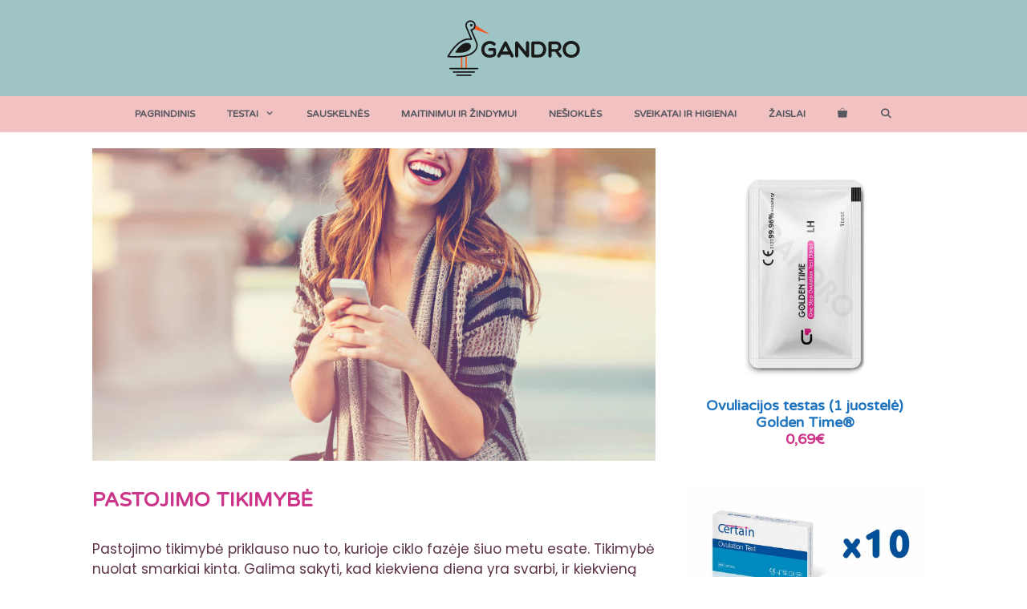

--- FILE ---
content_type: text/html; charset=UTF-8
request_url: https://gandrolabs.lt/pastojimo-tikimybe/
body_size: 24766
content:
<!DOCTYPE html>
<html lang="lt-LT">
<head>
	<meta charset="UTF-8">
	<meta name='robots' content='index, follow, max-image-preview:large, max-snippet:-1, max-video-preview:-1' />

<!-- Google Tag Manager for WordPress by gtm4wp.com -->
<script data-cfasync="false" data-pagespeed-no-defer>
	var gtm4wp_datalayer_name = "dataLayer";
	var dataLayer = dataLayer || [];
	const gtm4wp_use_sku_instead = 0;
	const gtm4wp_currency = 'EUR';
	const gtm4wp_product_per_impression = 0;
	const gtm4wp_clear_ecommerce = false;
	const gtm4wp_datalayer_max_timeout = 2000;
</script>
<!-- End Google Tag Manager for WordPress by gtm4wp.com --><meta name="viewport" content="width=device-width, initial-scale=1">
	<!-- This site is optimized with the Yoast SEO plugin v26.8 - https://yoast.com/product/yoast-seo-wordpress/ -->
	<title>Pastojimo tikimybė | Gandro Laboratorija</title>
	<meta name="description" content="Pastojimo tikimybė priklauso nuo to, kurioje ciklo fazėje esate. Tikimybė nuolat kinta. Tinkamas laikas yra vienas svarbiausių dalykų norint pastoti." />
	<link rel="canonical" href="https://gandrolabs.lt/pastojimo-tikimybe/" />
	<meta property="og:locale" content="lt_LT" />
	<meta property="og:type" content="article" />
	<meta property="og:title" content="Pastojimo tikimybė | Gandro Laboratorija" />
	<meta property="og:description" content="Pastojimo tikimybė priklauso nuo to, kurioje ciklo fazėje esate. Tikimybė nuolat kinta. Tinkamas laikas yra vienas svarbiausių dalykų norint pastoti." />
	<meta property="og:url" content="https://gandrolabs.lt/pastojimo-tikimybe/" />
	<meta property="og:site_name" content="Gandro laboratorija" />
	<meta property="article:published_time" content="2017-01-03T20:45:10+00:00" />
	<meta property="article:modified_time" content="2020-09-21T19:09:43+00:00" />
	<meta property="og:image" content="https://gandrolabs.lt/wp-content/uploads/2017/01/Pastojimo-tikimybe.jpg" />
	<meta property="og:image:width" content="2160" />
	<meta property="og:image:height" content="1200" />
	<meta property="og:image:type" content="image/jpeg" />
	<meta name="author" content="Gandro Laboratorija" />
	<meta name="twitter:card" content="summary_large_image" />
	<meta name="twitter:label1" content="Written by" />
	<meta name="twitter:data1" content="Gandro Laboratorija" />
	<meta name="twitter:label2" content="Est. reading time" />
	<meta name="twitter:data2" content="2 minutės" />
	<script type="application/ld+json" class="yoast-schema-graph">{"@context":"https://schema.org","@graph":[{"@type":"Article","@id":"https://gandrolabs.lt/pastojimo-tikimybe/#article","isPartOf":{"@id":"https://gandrolabs.lt/pastojimo-tikimybe/"},"author":{"name":"Gandro Laboratorija","@id":"https://gandrolabs.lt/#/schema/person/d7d7cdb32ecb4b5f011fc7f8db8f3512"},"headline":"Pastojimo tikimybė","datePublished":"2017-01-03T20:45:10+00:00","dateModified":"2020-09-21T19:09:43+00:00","mainEntityOfPage":{"@id":"https://gandrolabs.lt/pastojimo-tikimybe/"},"wordCount":458,"publisher":{"@id":"https://gandrolabs.lt/#organization"},"image":{"@id":"https://gandrolabs.lt/pastojimo-tikimybe/#primaryimage"},"thumbnailUrl":"https://gandrolabs.lt/wp-content/uploads/2017/01/Pastojimo-tikimybe.jpg","keywords":["Kaip pastoti","Pastojimas","Pastojimo tikimybė"],"articleSection":["Straipsniai"],"inLanguage":"lt-LT"},{"@type":"WebPage","@id":"https://gandrolabs.lt/pastojimo-tikimybe/","url":"https://gandrolabs.lt/pastojimo-tikimybe/","name":"Pastojimo tikimybė | Gandro Laboratorija","isPartOf":{"@id":"https://gandrolabs.lt/#website"},"primaryImageOfPage":{"@id":"https://gandrolabs.lt/pastojimo-tikimybe/#primaryimage"},"image":{"@id":"https://gandrolabs.lt/pastojimo-tikimybe/#primaryimage"},"thumbnailUrl":"https://gandrolabs.lt/wp-content/uploads/2017/01/Pastojimo-tikimybe.jpg","datePublished":"2017-01-03T20:45:10+00:00","dateModified":"2020-09-21T19:09:43+00:00","description":"Pastojimo tikimybė priklauso nuo to, kurioje ciklo fazėje esate. Tikimybė nuolat kinta. Tinkamas laikas yra vienas svarbiausių dalykų norint pastoti.","breadcrumb":{"@id":"https://gandrolabs.lt/pastojimo-tikimybe/#breadcrumb"},"inLanguage":"lt-LT","potentialAction":[{"@type":"ReadAction","target":["https://gandrolabs.lt/pastojimo-tikimybe/"]}]},{"@type":"ImageObject","inLanguage":"lt-LT","@id":"https://gandrolabs.lt/pastojimo-tikimybe/#primaryimage","url":"https://gandrolabs.lt/wp-content/uploads/2017/01/Pastojimo-tikimybe.jpg","contentUrl":"https://gandrolabs.lt/wp-content/uploads/2017/01/Pastojimo-tikimybe.jpg","width":2160,"height":1200,"caption":"Pastojimo tikimybė"},{"@type":"BreadcrumbList","@id":"https://gandrolabs.lt/pastojimo-tikimybe/#breadcrumb","itemListElement":[{"@type":"ListItem","position":1,"name":"Home","item":"https://gandrolabs.lt/"},{"@type":"ListItem","position":2,"name":"Blogas","item":"https://gandrolabs.lt/blogas/"},{"@type":"ListItem","position":3,"name":"Pastojimo tikimybė"}]},{"@type":"WebSite","@id":"https://gandrolabs.lt/#website","url":"https://gandrolabs.lt/","name":"Gandro laboratorija","description":"Prekės norinčioms pastoti","publisher":{"@id":"https://gandrolabs.lt/#organization"},"potentialAction":[{"@type":"SearchAction","target":{"@type":"EntryPoint","urlTemplate":"https://gandrolabs.lt/?s={search_term_string}"},"query-input":{"@type":"PropertyValueSpecification","valueRequired":true,"valueName":"search_term_string"}}],"inLanguage":"lt-LT"},{"@type":"Organization","@id":"https://gandrolabs.lt/#organization","name":"Gandro laboratorija","url":"https://gandrolabs.lt/","logo":{"@type":"ImageObject","inLanguage":"lt-LT","@id":"https://gandrolabs.lt/#/schema/logo/image/","url":"https://gandrolabs.lt/wp-content/uploads/2024/04/gandro-logo.svg","contentUrl":"https://gandrolabs.lt/wp-content/uploads/2024/04/gandro-logo.svg","width":1920,"height":694,"caption":"Gandro laboratorija"},"image":{"@id":"https://gandrolabs.lt/#/schema/logo/image/"}},{"@type":"Person","@id":"https://gandrolabs.lt/#/schema/person/d7d7cdb32ecb4b5f011fc7f8db8f3512","name":"Gandro Laboratorija","image":{"@type":"ImageObject","inLanguage":"lt-LT","@id":"https://gandrolabs.lt/#/schema/person/image/","url":"https://secure.gravatar.com/avatar/172f52fc6a61e2349a6576a6575b76bb5211f160934c8b4aa9f61df12cf3fcdc?s=96&d=mm&r=g","contentUrl":"https://secure.gravatar.com/avatar/172f52fc6a61e2349a6576a6575b76bb5211f160934c8b4aa9f61df12cf3fcdc?s=96&d=mm&r=g","caption":"Gandro Laboratorija"},"url":"https://gandrolabs.lt/author/inderojus99/"}]}</script>
	<!-- / Yoast SEO plugin. -->


<link rel='dns-prefetch' href='//cdn.jsdelivr.net' />
<link href='https://fonts.gstatic.com' crossorigin rel='preconnect' />
<link href='https://fonts.googleapis.com' crossorigin rel='preconnect' />
<link rel="alternate" type="application/rss+xml" title="Gandro laboratorija &raquo; Įrašų RSS srautas" href="https://gandrolabs.lt/feed/" />
<link rel="alternate" type="application/rss+xml" title="Gandro laboratorija &raquo; Komentarų RSS srautas" href="https://gandrolabs.lt/comments/feed/" />
<link rel="alternate" title="oEmbed (JSON)" type="application/json+oembed" href="https://gandrolabs.lt/wp-json/oembed/1.0/embed?url=https%3A%2F%2Fgandrolabs.lt%2Fpastojimo-tikimybe%2F" />
<link rel="alternate" title="oEmbed (XML)" type="text/xml+oembed" href="https://gandrolabs.lt/wp-json/oembed/1.0/embed?url=https%3A%2F%2Fgandrolabs.lt%2Fpastojimo-tikimybe%2F&#038;format=xml" />
		<!-- This site uses the Google Analytics by MonsterInsights plugin v9.11.1 - Using Analytics tracking - https://www.monsterinsights.com/ -->
							<script src="//www.googletagmanager.com/gtag/js?id=G-T254S252RX"  data-cfasync="false" data-wpfc-render="false" async></script>
			<script data-cfasync="false" data-wpfc-render="false">
				var mi_version = '9.11.1';
				var mi_track_user = true;
				var mi_no_track_reason = '';
								var MonsterInsightsDefaultLocations = {"page_location":"https:\/\/gandrolabs.lt\/pastojimo-tikimybe\/"};
								if ( typeof MonsterInsightsPrivacyGuardFilter === 'function' ) {
					var MonsterInsightsLocations = (typeof MonsterInsightsExcludeQuery === 'object') ? MonsterInsightsPrivacyGuardFilter( MonsterInsightsExcludeQuery ) : MonsterInsightsPrivacyGuardFilter( MonsterInsightsDefaultLocations );
				} else {
					var MonsterInsightsLocations = (typeof MonsterInsightsExcludeQuery === 'object') ? MonsterInsightsExcludeQuery : MonsterInsightsDefaultLocations;
				}

								var disableStrs = [
										'ga-disable-G-T254S252RX',
									];

				/* Function to detect opted out users */
				function __gtagTrackerIsOptedOut() {
					for (var index = 0; index < disableStrs.length; index++) {
						if (document.cookie.indexOf(disableStrs[index] + '=true') > -1) {
							return true;
						}
					}

					return false;
				}

				/* Disable tracking if the opt-out cookie exists. */
				if (__gtagTrackerIsOptedOut()) {
					for (var index = 0; index < disableStrs.length; index++) {
						window[disableStrs[index]] = true;
					}
				}

				/* Opt-out function */
				function __gtagTrackerOptout() {
					for (var index = 0; index < disableStrs.length; index++) {
						document.cookie = disableStrs[index] + '=true; expires=Thu, 31 Dec 2099 23:59:59 UTC; path=/';
						window[disableStrs[index]] = true;
					}
				}

				if ('undefined' === typeof gaOptout) {
					function gaOptout() {
						__gtagTrackerOptout();
					}
				}
								window.dataLayer = window.dataLayer || [];

				window.MonsterInsightsDualTracker = {
					helpers: {},
					trackers: {},
				};
				if (mi_track_user) {
					function __gtagDataLayer() {
						dataLayer.push(arguments);
					}

					function __gtagTracker(type, name, parameters) {
						if (!parameters) {
							parameters = {};
						}

						if (parameters.send_to) {
							__gtagDataLayer.apply(null, arguments);
							return;
						}

						if (type === 'event') {
														parameters.send_to = monsterinsights_frontend.v4_id;
							var hookName = name;
							if (typeof parameters['event_category'] !== 'undefined') {
								hookName = parameters['event_category'] + ':' + name;
							}

							if (typeof MonsterInsightsDualTracker.trackers[hookName] !== 'undefined') {
								MonsterInsightsDualTracker.trackers[hookName](parameters);
							} else {
								__gtagDataLayer('event', name, parameters);
							}
							
						} else {
							__gtagDataLayer.apply(null, arguments);
						}
					}

					__gtagTracker('js', new Date());
					__gtagTracker('set', {
						'developer_id.dZGIzZG': true,
											});
					if ( MonsterInsightsLocations.page_location ) {
						__gtagTracker('set', MonsterInsightsLocations);
					}
										__gtagTracker('config', 'G-T254S252RX', {"forceSSL":"true","page_path":location.pathname + location.search + location.hash} );
										window.gtag = __gtagTracker;										(function () {
						/* https://developers.google.com/analytics/devguides/collection/analyticsjs/ */
						/* ga and __gaTracker compatibility shim. */
						var noopfn = function () {
							return null;
						};
						var newtracker = function () {
							return new Tracker();
						};
						var Tracker = function () {
							return null;
						};
						var p = Tracker.prototype;
						p.get = noopfn;
						p.set = noopfn;
						p.send = function () {
							var args = Array.prototype.slice.call(arguments);
							args.unshift('send');
							__gaTracker.apply(null, args);
						};
						var __gaTracker = function () {
							var len = arguments.length;
							if (len === 0) {
								return;
							}
							var f = arguments[len - 1];
							if (typeof f !== 'object' || f === null || typeof f.hitCallback !== 'function') {
								if ('send' === arguments[0]) {
									var hitConverted, hitObject = false, action;
									if ('event' === arguments[1]) {
										if ('undefined' !== typeof arguments[3]) {
											hitObject = {
												'eventAction': arguments[3],
												'eventCategory': arguments[2],
												'eventLabel': arguments[4],
												'value': arguments[5] ? arguments[5] : 1,
											}
										}
									}
									if ('pageview' === arguments[1]) {
										if ('undefined' !== typeof arguments[2]) {
											hitObject = {
												'eventAction': 'page_view',
												'page_path': arguments[2],
											}
										}
									}
									if (typeof arguments[2] === 'object') {
										hitObject = arguments[2];
									}
									if (typeof arguments[5] === 'object') {
										Object.assign(hitObject, arguments[5]);
									}
									if ('undefined' !== typeof arguments[1].hitType) {
										hitObject = arguments[1];
										if ('pageview' === hitObject.hitType) {
											hitObject.eventAction = 'page_view';
										}
									}
									if (hitObject) {
										action = 'timing' === arguments[1].hitType ? 'timing_complete' : hitObject.eventAction;
										hitConverted = mapArgs(hitObject);
										__gtagTracker('event', action, hitConverted);
									}
								}
								return;
							}

							function mapArgs(args) {
								var arg, hit = {};
								var gaMap = {
									'eventCategory': 'event_category',
									'eventAction': 'event_action',
									'eventLabel': 'event_label',
									'eventValue': 'event_value',
									'nonInteraction': 'non_interaction',
									'timingCategory': 'event_category',
									'timingVar': 'name',
									'timingValue': 'value',
									'timingLabel': 'event_label',
									'page': 'page_path',
									'location': 'page_location',
									'title': 'page_title',
									'referrer' : 'page_referrer',
								};
								for (arg in args) {
																		if (!(!args.hasOwnProperty(arg) || !gaMap.hasOwnProperty(arg))) {
										hit[gaMap[arg]] = args[arg];
									} else {
										hit[arg] = args[arg];
									}
								}
								return hit;
							}

							try {
								f.hitCallback();
							} catch (ex) {
							}
						};
						__gaTracker.create = newtracker;
						__gaTracker.getByName = newtracker;
						__gaTracker.getAll = function () {
							return [];
						};
						__gaTracker.remove = noopfn;
						__gaTracker.loaded = true;
						window['__gaTracker'] = __gaTracker;
					})();
									} else {
										console.log("");
					(function () {
						function __gtagTracker() {
							return null;
						}

						window['__gtagTracker'] = __gtagTracker;
						window['gtag'] = __gtagTracker;
					})();
									}
			</script>
							<!-- / Google Analytics by MonsterInsights -->
		<style id='wp-img-auto-sizes-contain-inline-css'>
img:is([sizes=auto i],[sizes^="auto," i]){contain-intrinsic-size:3000px 1500px}
/*# sourceURL=wp-img-auto-sizes-contain-inline-css */
</style>
<link rel='stylesheet' id='generate-fonts-css' href='//fonts.googleapis.com/css?family=Poppins:300,regular,500,600,700|Open+Sans:300,300italic,regular,italic,600,600italic,700,700italic,800,800italic|Varela+Round:regular' media='all' />
<style id='wp-emoji-styles-inline-css'>

	img.wp-smiley, img.emoji {
		display: inline !important;
		border: none !important;
		box-shadow: none !important;
		height: 1em !important;
		width: 1em !important;
		margin: 0 0.07em !important;
		vertical-align: -0.1em !important;
		background: none !important;
		padding: 0 !important;
	}
/*# sourceURL=wp-emoji-styles-inline-css */
</style>
<style id='wp-block-library-inline-css'>
:root{--wp-block-synced-color:#7a00df;--wp-block-synced-color--rgb:122,0,223;--wp-bound-block-color:var(--wp-block-synced-color);--wp-editor-canvas-background:#ddd;--wp-admin-theme-color:#007cba;--wp-admin-theme-color--rgb:0,124,186;--wp-admin-theme-color-darker-10:#006ba1;--wp-admin-theme-color-darker-10--rgb:0,107,160.5;--wp-admin-theme-color-darker-20:#005a87;--wp-admin-theme-color-darker-20--rgb:0,90,135;--wp-admin-border-width-focus:2px}@media (min-resolution:192dpi){:root{--wp-admin-border-width-focus:1.5px}}.wp-element-button{cursor:pointer}:root .has-very-light-gray-background-color{background-color:#eee}:root .has-very-dark-gray-background-color{background-color:#313131}:root .has-very-light-gray-color{color:#eee}:root .has-very-dark-gray-color{color:#313131}:root .has-vivid-green-cyan-to-vivid-cyan-blue-gradient-background{background:linear-gradient(135deg,#00d084,#0693e3)}:root .has-purple-crush-gradient-background{background:linear-gradient(135deg,#34e2e4,#4721fb 50%,#ab1dfe)}:root .has-hazy-dawn-gradient-background{background:linear-gradient(135deg,#faaca8,#dad0ec)}:root .has-subdued-olive-gradient-background{background:linear-gradient(135deg,#fafae1,#67a671)}:root .has-atomic-cream-gradient-background{background:linear-gradient(135deg,#fdd79a,#004a59)}:root .has-nightshade-gradient-background{background:linear-gradient(135deg,#330968,#31cdcf)}:root .has-midnight-gradient-background{background:linear-gradient(135deg,#020381,#2874fc)}:root{--wp--preset--font-size--normal:16px;--wp--preset--font-size--huge:42px}.has-regular-font-size{font-size:1em}.has-larger-font-size{font-size:2.625em}.has-normal-font-size{font-size:var(--wp--preset--font-size--normal)}.has-huge-font-size{font-size:var(--wp--preset--font-size--huge)}.has-text-align-center{text-align:center}.has-text-align-left{text-align:left}.has-text-align-right{text-align:right}.has-fit-text{white-space:nowrap!important}#end-resizable-editor-section{display:none}.aligncenter{clear:both}.items-justified-left{justify-content:flex-start}.items-justified-center{justify-content:center}.items-justified-right{justify-content:flex-end}.items-justified-space-between{justify-content:space-between}.screen-reader-text{border:0;clip-path:inset(50%);height:1px;margin:-1px;overflow:hidden;padding:0;position:absolute;width:1px;word-wrap:normal!important}.screen-reader-text:focus{background-color:#ddd;clip-path:none;color:#444;display:block;font-size:1em;height:auto;left:5px;line-height:normal;padding:15px 23px 14px;text-decoration:none;top:5px;width:auto;z-index:100000}html :where(.has-border-color){border-style:solid}html :where([style*=border-top-color]){border-top-style:solid}html :where([style*=border-right-color]){border-right-style:solid}html :where([style*=border-bottom-color]){border-bottom-style:solid}html :where([style*=border-left-color]){border-left-style:solid}html :where([style*=border-width]){border-style:solid}html :where([style*=border-top-width]){border-top-style:solid}html :where([style*=border-right-width]){border-right-style:solid}html :where([style*=border-bottom-width]){border-bottom-style:solid}html :where([style*=border-left-width]){border-left-style:solid}html :where(img[class*=wp-image-]){height:auto;max-width:100%}:where(figure){margin:0 0 1em}html :where(.is-position-sticky){--wp-admin--admin-bar--position-offset:var(--wp-admin--admin-bar--height,0px)}@media screen and (max-width:600px){html :where(.is-position-sticky){--wp-admin--admin-bar--position-offset:0px}}

/*# sourceURL=wp-block-library-inline-css */
</style><style id='wp-block-image-inline-css'>
.wp-block-image>a,.wp-block-image>figure>a{display:inline-block}.wp-block-image img{box-sizing:border-box;height:auto;max-width:100%;vertical-align:bottom}@media not (prefers-reduced-motion){.wp-block-image img.hide{visibility:hidden}.wp-block-image img.show{animation:show-content-image .4s}}.wp-block-image[style*=border-radius] img,.wp-block-image[style*=border-radius]>a{border-radius:inherit}.wp-block-image.has-custom-border img{box-sizing:border-box}.wp-block-image.aligncenter{text-align:center}.wp-block-image.alignfull>a,.wp-block-image.alignwide>a{width:100%}.wp-block-image.alignfull img,.wp-block-image.alignwide img{height:auto;width:100%}.wp-block-image .aligncenter,.wp-block-image .alignleft,.wp-block-image .alignright,.wp-block-image.aligncenter,.wp-block-image.alignleft,.wp-block-image.alignright{display:table}.wp-block-image .aligncenter>figcaption,.wp-block-image .alignleft>figcaption,.wp-block-image .alignright>figcaption,.wp-block-image.aligncenter>figcaption,.wp-block-image.alignleft>figcaption,.wp-block-image.alignright>figcaption{caption-side:bottom;display:table-caption}.wp-block-image .alignleft{float:left;margin:.5em 1em .5em 0}.wp-block-image .alignright{float:right;margin:.5em 0 .5em 1em}.wp-block-image .aligncenter{margin-left:auto;margin-right:auto}.wp-block-image :where(figcaption){margin-bottom:1em;margin-top:.5em}.wp-block-image.is-style-circle-mask img{border-radius:9999px}@supports ((-webkit-mask-image:none) or (mask-image:none)) or (-webkit-mask-image:none){.wp-block-image.is-style-circle-mask img{border-radius:0;-webkit-mask-image:url('data:image/svg+xml;utf8,<svg viewBox="0 0 100 100" xmlns="http://www.w3.org/2000/svg"><circle cx="50" cy="50" r="50"/></svg>');mask-image:url('data:image/svg+xml;utf8,<svg viewBox="0 0 100 100" xmlns="http://www.w3.org/2000/svg"><circle cx="50" cy="50" r="50"/></svg>');mask-mode:alpha;-webkit-mask-position:center;mask-position:center;-webkit-mask-repeat:no-repeat;mask-repeat:no-repeat;-webkit-mask-size:contain;mask-size:contain}}:root :where(.wp-block-image.is-style-rounded img,.wp-block-image .is-style-rounded img){border-radius:9999px}.wp-block-image figure{margin:0}.wp-lightbox-container{display:flex;flex-direction:column;position:relative}.wp-lightbox-container img{cursor:zoom-in}.wp-lightbox-container img:hover+button{opacity:1}.wp-lightbox-container button{align-items:center;backdrop-filter:blur(16px) saturate(180%);background-color:#5a5a5a40;border:none;border-radius:4px;cursor:zoom-in;display:flex;height:20px;justify-content:center;opacity:0;padding:0;position:absolute;right:16px;text-align:center;top:16px;width:20px;z-index:100}@media not (prefers-reduced-motion){.wp-lightbox-container button{transition:opacity .2s ease}}.wp-lightbox-container button:focus-visible{outline:3px auto #5a5a5a40;outline:3px auto -webkit-focus-ring-color;outline-offset:3px}.wp-lightbox-container button:hover{cursor:pointer;opacity:1}.wp-lightbox-container button:focus{opacity:1}.wp-lightbox-container button:focus,.wp-lightbox-container button:hover,.wp-lightbox-container button:not(:hover):not(:active):not(.has-background){background-color:#5a5a5a40;border:none}.wp-lightbox-overlay{box-sizing:border-box;cursor:zoom-out;height:100vh;left:0;overflow:hidden;position:fixed;top:0;visibility:hidden;width:100%;z-index:100000}.wp-lightbox-overlay .close-button{align-items:center;cursor:pointer;display:flex;justify-content:center;min-height:40px;min-width:40px;padding:0;position:absolute;right:calc(env(safe-area-inset-right) + 16px);top:calc(env(safe-area-inset-top) + 16px);z-index:5000000}.wp-lightbox-overlay .close-button:focus,.wp-lightbox-overlay .close-button:hover,.wp-lightbox-overlay .close-button:not(:hover):not(:active):not(.has-background){background:none;border:none}.wp-lightbox-overlay .lightbox-image-container{height:var(--wp--lightbox-container-height);left:50%;overflow:hidden;position:absolute;top:50%;transform:translate(-50%,-50%);transform-origin:top left;width:var(--wp--lightbox-container-width);z-index:9999999999}.wp-lightbox-overlay .wp-block-image{align-items:center;box-sizing:border-box;display:flex;height:100%;justify-content:center;margin:0;position:relative;transform-origin:0 0;width:100%;z-index:3000000}.wp-lightbox-overlay .wp-block-image img{height:var(--wp--lightbox-image-height);min-height:var(--wp--lightbox-image-height);min-width:var(--wp--lightbox-image-width);width:var(--wp--lightbox-image-width)}.wp-lightbox-overlay .wp-block-image figcaption{display:none}.wp-lightbox-overlay button{background:none;border:none}.wp-lightbox-overlay .scrim{background-color:#fff;height:100%;opacity:.9;position:absolute;width:100%;z-index:2000000}.wp-lightbox-overlay.active{visibility:visible}@media not (prefers-reduced-motion){.wp-lightbox-overlay.active{animation:turn-on-visibility .25s both}.wp-lightbox-overlay.active img{animation:turn-on-visibility .35s both}.wp-lightbox-overlay.show-closing-animation:not(.active){animation:turn-off-visibility .35s both}.wp-lightbox-overlay.show-closing-animation:not(.active) img{animation:turn-off-visibility .25s both}.wp-lightbox-overlay.zoom.active{animation:none;opacity:1;visibility:visible}.wp-lightbox-overlay.zoom.active .lightbox-image-container{animation:lightbox-zoom-in .4s}.wp-lightbox-overlay.zoom.active .lightbox-image-container img{animation:none}.wp-lightbox-overlay.zoom.active .scrim{animation:turn-on-visibility .4s forwards}.wp-lightbox-overlay.zoom.show-closing-animation:not(.active){animation:none}.wp-lightbox-overlay.zoom.show-closing-animation:not(.active) .lightbox-image-container{animation:lightbox-zoom-out .4s}.wp-lightbox-overlay.zoom.show-closing-animation:not(.active) .lightbox-image-container img{animation:none}.wp-lightbox-overlay.zoom.show-closing-animation:not(.active) .scrim{animation:turn-off-visibility .4s forwards}}@keyframes show-content-image{0%{visibility:hidden}99%{visibility:hidden}to{visibility:visible}}@keyframes turn-on-visibility{0%{opacity:0}to{opacity:1}}@keyframes turn-off-visibility{0%{opacity:1;visibility:visible}99%{opacity:0;visibility:visible}to{opacity:0;visibility:hidden}}@keyframes lightbox-zoom-in{0%{transform:translate(calc((-100vw + var(--wp--lightbox-scrollbar-width))/2 + var(--wp--lightbox-initial-left-position)),calc(-50vh + var(--wp--lightbox-initial-top-position))) scale(var(--wp--lightbox-scale))}to{transform:translate(-50%,-50%) scale(1)}}@keyframes lightbox-zoom-out{0%{transform:translate(-50%,-50%) scale(1);visibility:visible}99%{visibility:visible}to{transform:translate(calc((-100vw + var(--wp--lightbox-scrollbar-width))/2 + var(--wp--lightbox-initial-left-position)),calc(-50vh + var(--wp--lightbox-initial-top-position))) scale(var(--wp--lightbox-scale));visibility:hidden}}
/*# sourceURL=https://gandrolabs.lt/wp-includes/blocks/image/style.min.css */
</style>
<style id='wp-block-paragraph-inline-css'>
.is-small-text{font-size:.875em}.is-regular-text{font-size:1em}.is-large-text{font-size:2.25em}.is-larger-text{font-size:3em}.has-drop-cap:not(:focus):first-letter{float:left;font-size:8.4em;font-style:normal;font-weight:100;line-height:.68;margin:.05em .1em 0 0;text-transform:uppercase}body.rtl .has-drop-cap:not(:focus):first-letter{float:none;margin-left:.1em}p.has-drop-cap.has-background{overflow:hidden}:root :where(p.has-background){padding:1.25em 2.375em}:where(p.has-text-color:not(.has-link-color)) a{color:inherit}p.has-text-align-left[style*="writing-mode:vertical-lr"],p.has-text-align-right[style*="writing-mode:vertical-rl"]{rotate:180deg}
/*# sourceURL=https://gandrolabs.lt/wp-includes/blocks/paragraph/style.min.css */
</style>
<style id='global-styles-inline-css'>
:root{--wp--preset--aspect-ratio--square: 1;--wp--preset--aspect-ratio--4-3: 4/3;--wp--preset--aspect-ratio--3-4: 3/4;--wp--preset--aspect-ratio--3-2: 3/2;--wp--preset--aspect-ratio--2-3: 2/3;--wp--preset--aspect-ratio--16-9: 16/9;--wp--preset--aspect-ratio--9-16: 9/16;--wp--preset--color--black: #000000;--wp--preset--color--cyan-bluish-gray: #abb8c3;--wp--preset--color--white: #ffffff;--wp--preset--color--pale-pink: #f78da7;--wp--preset--color--vivid-red: #cf2e2e;--wp--preset--color--luminous-vivid-orange: #ff6900;--wp--preset--color--luminous-vivid-amber: #fcb900;--wp--preset--color--light-green-cyan: #7bdcb5;--wp--preset--color--vivid-green-cyan: #00d084;--wp--preset--color--pale-cyan-blue: #8ed1fc;--wp--preset--color--vivid-cyan-blue: #0693e3;--wp--preset--color--vivid-purple: #9b51e0;--wp--preset--color--contrast: var(--contrast);--wp--preset--color--contrast-2: var(--contrast-2);--wp--preset--color--contrast-3: var(--contrast-3);--wp--preset--color--base: var(--base);--wp--preset--color--base-2: var(--base-2);--wp--preset--color--base-3: var(--base-3);--wp--preset--color--accent: var(--accent);--wp--preset--gradient--vivid-cyan-blue-to-vivid-purple: linear-gradient(135deg,rgb(6,147,227) 0%,rgb(155,81,224) 100%);--wp--preset--gradient--light-green-cyan-to-vivid-green-cyan: linear-gradient(135deg,rgb(122,220,180) 0%,rgb(0,208,130) 100%);--wp--preset--gradient--luminous-vivid-amber-to-luminous-vivid-orange: linear-gradient(135deg,rgb(252,185,0) 0%,rgb(255,105,0) 100%);--wp--preset--gradient--luminous-vivid-orange-to-vivid-red: linear-gradient(135deg,rgb(255,105,0) 0%,rgb(207,46,46) 100%);--wp--preset--gradient--very-light-gray-to-cyan-bluish-gray: linear-gradient(135deg,rgb(238,238,238) 0%,rgb(169,184,195) 100%);--wp--preset--gradient--cool-to-warm-spectrum: linear-gradient(135deg,rgb(74,234,220) 0%,rgb(151,120,209) 20%,rgb(207,42,186) 40%,rgb(238,44,130) 60%,rgb(251,105,98) 80%,rgb(254,248,76) 100%);--wp--preset--gradient--blush-light-purple: linear-gradient(135deg,rgb(255,206,236) 0%,rgb(152,150,240) 100%);--wp--preset--gradient--blush-bordeaux: linear-gradient(135deg,rgb(254,205,165) 0%,rgb(254,45,45) 50%,rgb(107,0,62) 100%);--wp--preset--gradient--luminous-dusk: linear-gradient(135deg,rgb(255,203,112) 0%,rgb(199,81,192) 50%,rgb(65,88,208) 100%);--wp--preset--gradient--pale-ocean: linear-gradient(135deg,rgb(255,245,203) 0%,rgb(182,227,212) 50%,rgb(51,167,181) 100%);--wp--preset--gradient--electric-grass: linear-gradient(135deg,rgb(202,248,128) 0%,rgb(113,206,126) 100%);--wp--preset--gradient--midnight: linear-gradient(135deg,rgb(2,3,129) 0%,rgb(40,116,252) 100%);--wp--preset--font-size--small: 13px;--wp--preset--font-size--medium: 20px;--wp--preset--font-size--large: 36px;--wp--preset--font-size--x-large: 42px;--wp--preset--spacing--20: 0.44rem;--wp--preset--spacing--30: 0.67rem;--wp--preset--spacing--40: 1rem;--wp--preset--spacing--50: 1.5rem;--wp--preset--spacing--60: 2.25rem;--wp--preset--spacing--70: 3.38rem;--wp--preset--spacing--80: 5.06rem;--wp--preset--shadow--natural: 6px 6px 9px rgba(0, 0, 0, 0.2);--wp--preset--shadow--deep: 12px 12px 50px rgba(0, 0, 0, 0.4);--wp--preset--shadow--sharp: 6px 6px 0px rgba(0, 0, 0, 0.2);--wp--preset--shadow--outlined: 6px 6px 0px -3px rgb(255, 255, 255), 6px 6px rgb(0, 0, 0);--wp--preset--shadow--crisp: 6px 6px 0px rgb(0, 0, 0);}:where(.is-layout-flex){gap: 0.5em;}:where(.is-layout-grid){gap: 0.5em;}body .is-layout-flex{display: flex;}.is-layout-flex{flex-wrap: wrap;align-items: center;}.is-layout-flex > :is(*, div){margin: 0;}body .is-layout-grid{display: grid;}.is-layout-grid > :is(*, div){margin: 0;}:where(.wp-block-columns.is-layout-flex){gap: 2em;}:where(.wp-block-columns.is-layout-grid){gap: 2em;}:where(.wp-block-post-template.is-layout-flex){gap: 1.25em;}:where(.wp-block-post-template.is-layout-grid){gap: 1.25em;}.has-black-color{color: var(--wp--preset--color--black) !important;}.has-cyan-bluish-gray-color{color: var(--wp--preset--color--cyan-bluish-gray) !important;}.has-white-color{color: var(--wp--preset--color--white) !important;}.has-pale-pink-color{color: var(--wp--preset--color--pale-pink) !important;}.has-vivid-red-color{color: var(--wp--preset--color--vivid-red) !important;}.has-luminous-vivid-orange-color{color: var(--wp--preset--color--luminous-vivid-orange) !important;}.has-luminous-vivid-amber-color{color: var(--wp--preset--color--luminous-vivid-amber) !important;}.has-light-green-cyan-color{color: var(--wp--preset--color--light-green-cyan) !important;}.has-vivid-green-cyan-color{color: var(--wp--preset--color--vivid-green-cyan) !important;}.has-pale-cyan-blue-color{color: var(--wp--preset--color--pale-cyan-blue) !important;}.has-vivid-cyan-blue-color{color: var(--wp--preset--color--vivid-cyan-blue) !important;}.has-vivid-purple-color{color: var(--wp--preset--color--vivid-purple) !important;}.has-black-background-color{background-color: var(--wp--preset--color--black) !important;}.has-cyan-bluish-gray-background-color{background-color: var(--wp--preset--color--cyan-bluish-gray) !important;}.has-white-background-color{background-color: var(--wp--preset--color--white) !important;}.has-pale-pink-background-color{background-color: var(--wp--preset--color--pale-pink) !important;}.has-vivid-red-background-color{background-color: var(--wp--preset--color--vivid-red) !important;}.has-luminous-vivid-orange-background-color{background-color: var(--wp--preset--color--luminous-vivid-orange) !important;}.has-luminous-vivid-amber-background-color{background-color: var(--wp--preset--color--luminous-vivid-amber) !important;}.has-light-green-cyan-background-color{background-color: var(--wp--preset--color--light-green-cyan) !important;}.has-vivid-green-cyan-background-color{background-color: var(--wp--preset--color--vivid-green-cyan) !important;}.has-pale-cyan-blue-background-color{background-color: var(--wp--preset--color--pale-cyan-blue) !important;}.has-vivid-cyan-blue-background-color{background-color: var(--wp--preset--color--vivid-cyan-blue) !important;}.has-vivid-purple-background-color{background-color: var(--wp--preset--color--vivid-purple) !important;}.has-black-border-color{border-color: var(--wp--preset--color--black) !important;}.has-cyan-bluish-gray-border-color{border-color: var(--wp--preset--color--cyan-bluish-gray) !important;}.has-white-border-color{border-color: var(--wp--preset--color--white) !important;}.has-pale-pink-border-color{border-color: var(--wp--preset--color--pale-pink) !important;}.has-vivid-red-border-color{border-color: var(--wp--preset--color--vivid-red) !important;}.has-luminous-vivid-orange-border-color{border-color: var(--wp--preset--color--luminous-vivid-orange) !important;}.has-luminous-vivid-amber-border-color{border-color: var(--wp--preset--color--luminous-vivid-amber) !important;}.has-light-green-cyan-border-color{border-color: var(--wp--preset--color--light-green-cyan) !important;}.has-vivid-green-cyan-border-color{border-color: var(--wp--preset--color--vivid-green-cyan) !important;}.has-pale-cyan-blue-border-color{border-color: var(--wp--preset--color--pale-cyan-blue) !important;}.has-vivid-cyan-blue-border-color{border-color: var(--wp--preset--color--vivid-cyan-blue) !important;}.has-vivid-purple-border-color{border-color: var(--wp--preset--color--vivid-purple) !important;}.has-vivid-cyan-blue-to-vivid-purple-gradient-background{background: var(--wp--preset--gradient--vivid-cyan-blue-to-vivid-purple) !important;}.has-light-green-cyan-to-vivid-green-cyan-gradient-background{background: var(--wp--preset--gradient--light-green-cyan-to-vivid-green-cyan) !important;}.has-luminous-vivid-amber-to-luminous-vivid-orange-gradient-background{background: var(--wp--preset--gradient--luminous-vivid-amber-to-luminous-vivid-orange) !important;}.has-luminous-vivid-orange-to-vivid-red-gradient-background{background: var(--wp--preset--gradient--luminous-vivid-orange-to-vivid-red) !important;}.has-very-light-gray-to-cyan-bluish-gray-gradient-background{background: var(--wp--preset--gradient--very-light-gray-to-cyan-bluish-gray) !important;}.has-cool-to-warm-spectrum-gradient-background{background: var(--wp--preset--gradient--cool-to-warm-spectrum) !important;}.has-blush-light-purple-gradient-background{background: var(--wp--preset--gradient--blush-light-purple) !important;}.has-blush-bordeaux-gradient-background{background: var(--wp--preset--gradient--blush-bordeaux) !important;}.has-luminous-dusk-gradient-background{background: var(--wp--preset--gradient--luminous-dusk) !important;}.has-pale-ocean-gradient-background{background: var(--wp--preset--gradient--pale-ocean) !important;}.has-electric-grass-gradient-background{background: var(--wp--preset--gradient--electric-grass) !important;}.has-midnight-gradient-background{background: var(--wp--preset--gradient--midnight) !important;}.has-small-font-size{font-size: var(--wp--preset--font-size--small) !important;}.has-medium-font-size{font-size: var(--wp--preset--font-size--medium) !important;}.has-large-font-size{font-size: var(--wp--preset--font-size--large) !important;}.has-x-large-font-size{font-size: var(--wp--preset--font-size--x-large) !important;}
/*# sourceURL=global-styles-inline-css */
</style>

<style id='classic-theme-styles-inline-css'>
/*! This file is auto-generated */
.wp-block-button__link{color:#fff;background-color:#32373c;border-radius:9999px;box-shadow:none;text-decoration:none;padding:calc(.667em + 2px) calc(1.333em + 2px);font-size:1.125em}.wp-block-file__button{background:#32373c;color:#fff;text-decoration:none}
/*# sourceURL=/wp-includes/css/classic-themes.min.css */
</style>
<link rel='stylesheet' id='contact-form-7-css' href='https://gandrolabs.lt/wp-content/plugins/contact-form-7/includes/css/styles.css?ver=6.1.4' media='all' />
<link rel='stylesheet' id='cool-tag-cloud-css' href='https://gandrolabs.lt/wp-content/plugins/cool-tag-cloud/inc/cool-tag-cloud.css?ver=2.25' media='all' />
<link rel='stylesheet' id='woo-lithuaniapost-css' href='https://gandrolabs.lt/wp-content/plugins/woo-lithuaniapost-main/public/css/woo-lithuaniapost-public.css?ver=4.0.29' media='all' />
<link rel='stylesheet' id='select2-css-css' href='https://cdn.jsdelivr.net/npm/select2@4.1.0-rc.0/dist/css/select2.min.css?ver=4.1.0-rc.0' media='all' />
<link rel='stylesheet' id='woocommerce-layout-css' href='https://gandrolabs.lt/wp-content/plugins/woocommerce/assets/css/woocommerce-layout.css?ver=10.4.3' media='all' />
<link rel='stylesheet' id='woocommerce-smallscreen-css' href='https://gandrolabs.lt/wp-content/plugins/woocommerce/assets/css/woocommerce-smallscreen.css?ver=10.4.3' media='only screen and (max-width: 768px)' />
<link rel='stylesheet' id='woocommerce-general-css' href='https://gandrolabs.lt/wp-content/plugins/woocommerce/assets/css/woocommerce.css?ver=10.4.3' media='all' />
<style id='woocommerce-inline-inline-css'>
.woocommerce form .form-row .required { visibility: visible; }
/*# sourceURL=woocommerce-inline-inline-css */
</style>
<link rel='stylesheet' id='if-menu-site-css-css' href='https://gandrolabs.lt/wp-content/plugins/if-menu/assets/if-menu-site.css?ver=bea515494c78657431ec5a1afebc9217' media='all' />
<link rel='stylesheet' id='oc_jquery_ui-css' href='https://gandrolabs.lt/wp-content/plugins/ovulation-calculator/css/jquery-ui.css?ver=1714508548' media='' />
<link rel='stylesheet' id='oc_custom_datepicker-css' href='https://gandrolabs.lt/wp-content/plugins/ovulation-calculator/css/melon.datepicker.css?ver=1714508548' media='' />
<link rel='stylesheet' id='oc-main-css' href='https://gandrolabs.lt/wp-content/plugins/ovulation-calculator/css/ovulation-calculator.css?ver=1714508548' media='' />
<link rel='stylesheet' id='generate-style-grid-css' href='https://gandrolabs.lt/wp-content/themes/generatepress/assets/css/unsemantic-grid.min.css?ver=3.6.1' media='all' />
<link rel='stylesheet' id='generate-style-css' href='https://gandrolabs.lt/wp-content/themes/generatepress/assets/css/style.min.css?ver=3.6.1' media='all' />
<style id='generate-style-inline-css'>
body{background-color:#ffffff;color:#5d3349;}a{color:#1e73be;}a:hover, a:focus, a:active{color:#000000;}body .grid-container{max-width:1100px;}.wp-block-group__inner-container{max-width:1100px;margin-left:auto;margin-right:auto;}.generate-back-to-top{font-size:20px;border-radius:3px;position:fixed;bottom:30px;right:30px;line-height:40px;width:40px;text-align:center;z-index:10;transition:opacity 300ms ease-in-out;opacity:0.1;transform:translateY(1000px);}.generate-back-to-top__show{opacity:1;transform:translateY(0);}.navigation-search{position:absolute;left:-99999px;pointer-events:none;visibility:hidden;z-index:20;width:100%;top:0;transition:opacity 100ms ease-in-out;opacity:0;}.navigation-search.nav-search-active{left:0;right:0;pointer-events:auto;visibility:visible;opacity:1;}.navigation-search input[type="search"]{outline:0;border:0;vertical-align:bottom;line-height:1;opacity:0.9;width:100%;z-index:20;border-radius:0;-webkit-appearance:none;height:60px;}.navigation-search input::-ms-clear{display:none;width:0;height:0;}.navigation-search input::-ms-reveal{display:none;width:0;height:0;}.navigation-search input::-webkit-search-decoration, .navigation-search input::-webkit-search-cancel-button, .navigation-search input::-webkit-search-results-button, .navigation-search input::-webkit-search-results-decoration{display:none;}.main-navigation li.search-item{z-index:21;}li.search-item.active{transition:opacity 100ms ease-in-out;}.nav-left-sidebar .main-navigation li.search-item.active,.nav-right-sidebar .main-navigation li.search-item.active{width:auto;display:inline-block;float:right;}.gen-sidebar-nav .navigation-search{top:auto;bottom:0;}:root{--contrast:#222222;--contrast-2:#575760;--contrast-3:#b2b2be;--base:#f0f0f0;--base-2:#f7f8f9;--base-3:#ffffff;--accent:#1e73be;}:root .has-contrast-color{color:var(--contrast);}:root .has-contrast-background-color{background-color:var(--contrast);}:root .has-contrast-2-color{color:var(--contrast-2);}:root .has-contrast-2-background-color{background-color:var(--contrast-2);}:root .has-contrast-3-color{color:var(--contrast-3);}:root .has-contrast-3-background-color{background-color:var(--contrast-3);}:root .has-base-color{color:var(--base);}:root .has-base-background-color{background-color:var(--base);}:root .has-base-2-color{color:var(--base-2);}:root .has-base-2-background-color{background-color:var(--base-2);}:root .has-base-3-color{color:var(--base-3);}:root .has-base-3-background-color{background-color:var(--base-3);}:root .has-accent-color{color:var(--accent);}:root .has-accent-background-color{background-color:var(--accent);}body, button, input, select, textarea{font-family:"Poppins", sans-serif;font-weight:400;}body{line-height:1.5;}.entry-content > [class*="wp-block-"]:not(:last-child):not(.wp-block-heading){margin-bottom:1.5em;}.main-title{font-family:"Open Sans", sans-serif;font-weight:300;}.site-description{font-family:"Open Sans", sans-serif;font-weight:500;text-transform:uppercase;}.main-navigation a, .menu-toggle{font-family:"Varela Round", sans-serif;font-weight:bold;text-transform:uppercase;font-size:12px;}.main-navigation .main-nav ul ul li a{font-size:11px;}.widget-title{font-family:"Open Sans", sans-serif;font-weight:bold;text-transform:capitalize;}.sidebar .widget, .footer-widgets .widget{font-size:17px;}button:not(.menu-toggle),html input[type="button"],input[type="reset"],input[type="submit"],.button,.wp-block-button .wp-block-button__link{font-family:Segoe UI, Helvetica Neue, Helvetica, sans-serif;font-weight:500;text-transform:uppercase;font-size:15px;}h1{font-family:"Varela Round", sans-serif;font-weight:600;text-transform:uppercase;font-size:25px;}h2{font-family:"Varela Round", sans-serif;font-weight:600;text-transform:uppercase;font-size:18px;}h3{font-family:"Varela Round", sans-serif;font-weight:600;font-size:18px;}h4{font-size:15px;}h5{font-size:inherit;}.site-info{text-transform:capitalize;}@media (max-width:768px){h1{font-size:30px;}h2{font-size:25px;}}.top-bar{background-color:#636363;color:#ffffff;}.top-bar a{color:#ffffff;}.top-bar a:hover{color:#303030;}.site-header{background-color:#9ec4c5;}.site-header a{color:#3a3a3a;}.main-title a,.main-title a:hover{color:#000000;}.site-description{color:#750000;}.main-navigation,.main-navigation ul ul{background-color:#f2c2c2;}.main-navigation .main-nav ul li a, .main-navigation .menu-toggle, .main-navigation .menu-bar-items{color:var(--contrast-2);}.main-navigation .main-nav ul li:not([class*="current-menu-"]):hover > a, .main-navigation .main-nav ul li:not([class*="current-menu-"]):focus > a, .main-navigation .main-nav ul li.sfHover:not([class*="current-menu-"]) > a, .main-navigation .menu-bar-item:hover > a, .main-navigation .menu-bar-item.sfHover > a{color:rgba(255,255,255,0.62);}button.menu-toggle:hover,button.menu-toggle:focus,.main-navigation .mobile-bar-items a,.main-navigation .mobile-bar-items a:hover,.main-navigation .mobile-bar-items a:focus{color:var(--contrast-2);}.main-navigation .main-nav ul li[class*="current-menu-"] > a{color:var(--base-2);}.navigation-search input[type="search"],.navigation-search input[type="search"]:active, .navigation-search input[type="search"]:focus, .main-navigation .main-nav ul li.search-item.active > a, .main-navigation .menu-bar-items .search-item.active > a{color:#ffffff;background-color:#1c1b1b;opacity:1;}.main-navigation ul ul{background-color:#f2c2c2;}.main-navigation .main-nav ul ul li a{color:var(--contrast-2);}.main-navigation .main-nav ul ul li:not([class*="current-menu-"]):hover > a,.main-navigation .main-nav ul ul li:not([class*="current-menu-"]):focus > a, .main-navigation .main-nav ul ul li.sfHover:not([class*="current-menu-"]) > a{color:rgba(255,255,255,0.62);}.main-navigation .main-nav ul ul li[class*="current-menu-"] > a{color:var(--base-2);}.separate-containers .inside-article, .separate-containers .comments-area, .separate-containers .page-header, .one-container .container, .separate-containers .paging-navigation, .inside-page-header{color:#5d3349;background-color:#ffffff;}.inside-article a,.paging-navigation a,.comments-area a,.page-header a{color:#0064bc;}.inside-article a:hover,.paging-navigation a:hover,.comments-area a:hover,.page-header a:hover{color:#96006e;}.entry-header h1,.page-header h1{color:#cc358a;}.entry-title a{color:#cc358a;}.entry-title a:hover{color:#96006e;}.entry-meta{color:#595959;}.entry-meta a{color:#595959;}.entry-meta a:hover{color:#1e73be;}.sidebar .widget{color:#cc358a;background-color:#ffffff;}.sidebar .widget .widget-title{color:#cc358a;}.footer-widgets{color:#000000;}.footer-widgets a{color:var(--contrast);}.footer-widgets a:hover{color:#222222;}.footer-widgets .widget-title{color:#5d3349;}.site-info{color:var(--contrast);background-color:#f2c2c2;}.site-info a{color:#ffffff;}.site-info a:hover{color:#750056;}.footer-bar .widget_nav_menu .current-menu-item a{color:#750056;}input[type="text"],input[type="email"],input[type="url"],input[type="password"],input[type="search"],input[type="tel"],input[type="number"],textarea,select{color:#666666;background-color:#fafafa;border-color:#cccccc;}input[type="text"]:focus,input[type="email"]:focus,input[type="url"]:focus,input[type="password"]:focus,input[type="search"]:focus,input[type="tel"]:focus,input[type="number"]:focus,textarea:focus,select:focus{color:#666666;background-color:#ffffff;border-color:#bfbfbf;}button,html input[type="button"],input[type="reset"],input[type="submit"],a.button,a.wp-block-button__link:not(.has-background){color:#444444;background-color:#55555e;}button:hover,html input[type="button"]:hover,input[type="reset"]:hover,input[type="submit"]:hover,a.button:hover,button:focus,html input[type="button"]:focus,input[type="reset"]:focus,input[type="submit"]:focus,a.button:focus,a.wp-block-button__link:not(.has-background):active,a.wp-block-button__link:not(.has-background):focus,a.wp-block-button__link:not(.has-background):hover{color:#444444;background-color:#3f3f3f;}a.generate-back-to-top{background-color:#2fb2de;color:#ffffff;}a.generate-back-to-top:hover,a.generate-back-to-top:focus{background-color:#00a6dd;color:#ffffff;}:root{--gp-search-modal-bg-color:var(--base-3);--gp-search-modal-text-color:var(--contrast);--gp-search-modal-overlay-bg-color:rgba(0,0,0,0.2);}@media (max-width: 1024px){.main-navigation .menu-bar-item:hover > a, .main-navigation .menu-bar-item.sfHover > a{background:none;color:var(--contrast-2);}}.inside-top-bar{padding:10px;}.inside-header{padding:20px;}.separate-containers .inside-article, .separate-containers .comments-area, .separate-containers .page-header, .separate-containers .paging-navigation, .one-container .site-content, .inside-page-header{padding:20px 30px 25px 25px;}.site-main .wp-block-group__inner-container{padding:20px 30px 25px 25px;}.entry-content .alignwide, body:not(.no-sidebar) .entry-content .alignfull{margin-left:-25px;width:calc(100% + 55px);max-width:calc(100% + 55px);}.one-container.right-sidebar .site-main,.one-container.both-right .site-main{margin-right:30px;}.one-container.left-sidebar .site-main,.one-container.both-left .site-main{margin-left:25px;}.one-container.both-sidebars .site-main{margin:0px 30px 0px 25px;}.separate-containers .widget, .separate-containers .site-main > *, .separate-containers .page-header, .widget-area .main-navigation{margin-bottom:7px;}.separate-containers .site-main{margin:7px;}.both-right.separate-containers .inside-left-sidebar{margin-right:3px;}.both-right.separate-containers .inside-right-sidebar{margin-left:3px;}.both-left.separate-containers .inside-left-sidebar{margin-right:3px;}.both-left.separate-containers .inside-right-sidebar{margin-left:3px;}.separate-containers .page-header-image, .separate-containers .page-header-contained, .separate-containers .page-header-image-single, .separate-containers .page-header-content-single{margin-top:7px;}.separate-containers .inside-right-sidebar, .separate-containers .inside-left-sidebar{margin-top:7px;margin-bottom:7px;}.main-navigation .main-nav ul li a,.menu-toggle,.main-navigation .mobile-bar-items a{line-height:45px;}.navigation-search input[type="search"]{height:45px;}.rtl .menu-item-has-children .dropdown-menu-toggle{padding-left:20px;}.rtl .main-navigation .main-nav ul li.menu-item-has-children > a{padding-right:20px;}.widget-area .widget{padding:10px;}.footer-widgets{padding:0px 0px 10px 0px;}.site-info{padding:5px 0px 5px 0px;}@media (max-width:768px){.separate-containers .inside-article, .separate-containers .comments-area, .separate-containers .page-header, .separate-containers .paging-navigation, .one-container .site-content, .inside-page-header{padding:30px;}.site-main .wp-block-group__inner-container{padding:30px;}.site-info{padding-right:10px;padding-left:10px;}.entry-content .alignwide, body:not(.no-sidebar) .entry-content .alignfull{margin-left:-30px;width:calc(100% + 60px);max-width:calc(100% + 60px);}}@media (max-width: 1024px){.main-navigation .menu-toggle,.main-navigation .mobile-bar-items,.sidebar-nav-mobile:not(#sticky-placeholder){display:block;}.main-navigation ul,.gen-sidebar-nav{display:none;}[class*="nav-float-"] .site-header .inside-header > *{float:none;clear:both;}}
.site-header{background-repeat:no-repeat;background-attachment:local;background-position:left;}
.dynamic-author-image-rounded{border-radius:100%;}.dynamic-featured-image, .dynamic-author-image{vertical-align:middle;}.one-container.blog .dynamic-content-template:not(:last-child), .one-container.archive .dynamic-content-template:not(:last-child){padding-bottom:0px;}.dynamic-entry-excerpt > p:last-child{margin-bottom:0px;}
.main-navigation .main-nav ul li a,.menu-toggle,.main-navigation .mobile-bar-items a{transition: line-height 300ms ease}.main-navigation.toggled .main-nav > ul{background-color: #f2c2c2}
h2.entry-title{font-weight:900;}
/*# sourceURL=generate-style-inline-css */
</style>
<link rel='stylesheet' id='generate-mobile-style-css' href='https://gandrolabs.lt/wp-content/themes/generatepress/assets/css/mobile.min.css?ver=3.6.1' media='all' />
<link rel='stylesheet' id='generate-font-icons-css' href='https://gandrolabs.lt/wp-content/themes/generatepress/assets/css/components/font-icons.min.css?ver=3.6.1' media='all' />
<link rel='stylesheet' id='font-awesome-css' href='https://gandrolabs.lt/wp-content/themes/generatepress/assets/css/components/font-awesome.min.css?ver=4.7' media='all' />
<style id='generateblocks-inline-css'>
:root{--gb-container-width:1100px;}.gb-container .wp-block-image img{vertical-align:middle;}.gb-grid-wrapper .wp-block-image{margin-bottom:0;}.gb-highlight{background:none;}.gb-shape{line-height:0;}
/*# sourceURL=generateblocks-inline-css */
</style>
<link rel='stylesheet' id='generate-blog-images-css' href='https://gandrolabs.lt/wp-content/plugins/gp-premium/blog/functions/css/featured-images.min.css?ver=2.5.0' media='all' />
<link rel='stylesheet' id='generate-sticky-css' href='https://gandrolabs.lt/wp-content/plugins/gp-premium/menu-plus/functions/css/sticky.min.css?ver=2.5.0' media='all' />
<link rel='stylesheet' id='generate-woocommerce-css' href='https://gandrolabs.lt/wp-content/plugins/gp-premium/woocommerce/functions/css/woocommerce.min.css?ver=2.5.0' media='all' />
<style id='generate-woocommerce-inline-css'>
.woocommerce ul.products li.product .woocommerce-LoopProduct-link{color:var(--contrast-2);}.woocommerce ul.products li.product .woocommerce-LoopProduct-link:hover{color:var(--contrast);}.woocommerce ul.products li.product .woocommerce-LoopProduct-link h2, .woocommerce ul.products li.product .woocommerce-loop-category__title{font-weight:normal;text-transform:uppercase;font-size:13px;}.woocommerce .up-sells ul.products li.product .woocommerce-LoopProduct-link h2, .woocommerce .cross-sells ul.products li.product .woocommerce-LoopProduct-link h2, .woocommerce .related ul.products li.product .woocommerce-LoopProduct-link h2{font-size:16px;}.woocommerce #respond input#submit, .woocommerce a.button, .woocommerce button.button, .woocommerce input.button, .wc-block-components-button{color:#444444;background-color:#55555e;text-decoration:none;font-weight:500;text-transform:uppercase;font-size:15px;}.woocommerce #respond input#submit:hover, .woocommerce a.button:hover, .woocommerce button.button:hover, .woocommerce input.button:hover, .wc-block-components-button:hover{color:#444444;background-color:#3f3f3f;}.woocommerce #respond input#submit.alt, .woocommerce a.button.alt, .woocommerce button.button.alt, .woocommerce input.button.alt, .woocommerce #respond input#submit.alt.disabled, .woocommerce #respond input#submit.alt.disabled:hover, .woocommerce #respond input#submit.alt:disabled, .woocommerce #respond input#submit.alt:disabled:hover, .woocommerce #respond input#submit.alt:disabled[disabled], .woocommerce #respond input#submit.alt:disabled[disabled]:hover, .woocommerce a.button.alt.disabled, .woocommerce a.button.alt.disabled:hover, .woocommerce a.button.alt:disabled, .woocommerce a.button.alt:disabled:hover, .woocommerce a.button.alt:disabled[disabled], .woocommerce a.button.alt:disabled[disabled]:hover, .woocommerce button.button.alt.disabled, .woocommerce button.button.alt.disabled:hover, .woocommerce button.button.alt:disabled, .woocommerce button.button.alt:disabled:hover, .woocommerce button.button.alt:disabled[disabled], .woocommerce button.button.alt:disabled[disabled]:hover, .woocommerce input.button.alt.disabled, .woocommerce input.button.alt.disabled:hover, .woocommerce input.button.alt:disabled, .woocommerce input.button.alt:disabled:hover, .woocommerce input.button.alt:disabled[disabled], .woocommerce input.button.alt:disabled[disabled]:hover{color:#ffffff;background-color:#9ec4c5;}.woocommerce #respond input#submit.alt:hover, .woocommerce a.button.alt:hover, .woocommerce button.button.alt:hover, .woocommerce input.button.alt:hover{color:#ffffff;background-color:#8eafb0;}button.wc-block-components-panel__button{font-size:inherit;}.woocommerce .star-rating span:before, .woocommerce p.stars:hover a::before{color:#ffa200;}.woocommerce span.onsale{background-color:#222222;color:#ffffff;}.woocommerce ul.products li.product .price, .woocommerce div.product p.price{color:#222222;}.woocommerce div.product .woocommerce-tabs ul.tabs li a{color:#222222;}.woocommerce div.product .woocommerce-tabs ul.tabs li a:hover, .woocommerce div.product .woocommerce-tabs ul.tabs li.active a{color:#1e73be;}.woocommerce-message{background-color:#0b9444;color:#ffffff;}div.woocommerce-message a.button, div.woocommerce-message a.button:focus, div.woocommerce-message a.button:hover, div.woocommerce-message a, div.woocommerce-message a:focus, div.woocommerce-message a:hover{color:#ffffff;}.woocommerce-info{background-color:#1e73be;color:#ffffff;}div.woocommerce-info a.button, div.woocommerce-info a.button:focus, div.woocommerce-info a.button:hover, div.woocommerce-info a, div.woocommerce-info a:focus, div.woocommerce-info a:hover{color:#ffffff;}.woocommerce-error{background-color:#e8626d;color:#ffffff;}div.woocommerce-error a.button, div.woocommerce-error a.button:focus, div.woocommerce-error a.button:hover, div.woocommerce-error a, div.woocommerce-error a:focus, div.woocommerce-error a:hover{color:#ffffff;}.woocommerce-product-details__short-description{color:#5d3349;}#wc-mini-cart{background-color:#ffffff;color:#000000;}#wc-mini-cart a:not(.button), #wc-mini-cart a.remove{color:#000000;}#wc-mini-cart .button{color:#444444;}#wc-mini-cart .button:hover, #wc-mini-cart .button:focus, #wc-mini-cart .button:active{color:#444444;}.woocommerce #content div.product div.images, .woocommerce div.product div.images, .woocommerce-page #content div.product div.images, .woocommerce-page div.product div.images{width:50%;}.woocommerce.widget_shopping_cart .woocommerce-mini-cart__buttons a{font-family:Segoe UI, Helvetica Neue, Helvetica, sans-serif;}.add-to-cart-panel{background-color:#ffffff;color:#000000;}.add-to-cart-panel a:not(.button){color:#000000;}.woocommerce .widget_price_filter .price_slider_wrapper .ui-widget-content{background-color:#dddddd;}.woocommerce .widget_price_filter .ui-slider .ui-slider-range, .woocommerce .widget_price_filter .ui-slider .ui-slider-handle{background-color:#666666;}.wc-columns-container .products, .woocommerce .related ul.products, .woocommerce .up-sells ul.products{grid-gap:50px;}@media (max-width: 1024px){.woocommerce .wc-columns-container.wc-tablet-columns-2 .products{-ms-grid-columns:(1fr)[2];grid-template-columns:repeat(2, 1fr);}.wc-related-upsell-tablet-columns-2 .related ul.products, .wc-related-upsell-tablet-columns-2 .up-sells ul.products{-ms-grid-columns:(1fr)[2];grid-template-columns:repeat(2, 1fr);}}@media (max-width:768px){.add-to-cart-panel .continue-shopping{background-color:#ffffff;}.woocommerce #content div.product div.images,.woocommerce div.product div.images,.woocommerce-page #content div.product div.images,.woocommerce-page div.product div.images{width:100%;}}@media (max-width: 1024px){.mobile-bar-items + .menu-toggle{text-align:left;}nav.toggled .main-nav li.wc-menu-item{display:none !important;}body.nav-search-enabled .wc-menu-cart-activated:not(#mobile-header) .mobile-bar-items{float:right;position:relative;}.nav-search-enabled .wc-menu-cart-activated:not(#mobile-header) .menu-toggle{float:left;width:auto;}.mobile-bar-items.wc-mobile-cart-items{z-index:1;}}
/*# sourceURL=generate-woocommerce-inline-css */
</style>
<link rel='stylesheet' id='generate-woocommerce-mobile-css' href='https://gandrolabs.lt/wp-content/plugins/gp-premium/woocommerce/functions/css/woocommerce-mobile.min.css?ver=2.5.0' media='(max-width:768px)' />
<link rel='stylesheet' id='gp-premium-icons-css' href='https://gandrolabs.lt/wp-content/plugins/gp-premium/general/icons/icons.min.css?ver=2.5.0' media='all' />
<script src="https://gandrolabs.lt/wp-includes/js/jquery/jquery.min.js?ver=3.7.1" id="jquery-core-js"></script>
<script src="https://gandrolabs.lt/wp-content/plugins/google-analytics-for-wordpress/assets/js/frontend-gtag.min.js?ver=9.11.1" id="monsterinsights-frontend-script-js" async data-wp-strategy="async"></script>
<script data-cfasync="false" data-wpfc-render="false" id='monsterinsights-frontend-script-js-extra'>var monsterinsights_frontend = {"js_events_tracking":"true","download_extensions":"doc,pdf,ppt,zip,xls,docx,pptx,xlsx","inbound_paths":"[]","home_url":"https:\/\/gandrolabs.lt","hash_tracking":"true","v4_id":"G-T254S252RX"};</script>
<script src="https://gandrolabs.lt/wp-includes/js/jquery/jquery-migrate.min.js?ver=3.4.1" id="jquery-migrate-js"></script>
<script src="https://cdn.jsdelivr.net/npm/select2@4.1.0-rc.0/dist/js/select2.min.js?ver=1.0" id="select2-js"></script>
<script id="woo-lithuaniapost-js-extra">
var woo_lithuaniapost = {"ajax_url":"https://gandrolabs.lt/wp-admin/admin-ajax.php","shipping_logo_url":"https://gandrolabs.lt/wp-content/plugins/woo-lithuaniapost-main/public/images/unisend_shipping_lpexpress_logo_45x25.png"};
//# sourceURL=woo-lithuaniapost-js-extra
</script>
<script src="https://gandrolabs.lt/wp-content/plugins/woo-lithuaniapost-main/public/js/woo-lithuaniapost.js?ver=4.0.29" id="woo-lithuaniapost-js"></script>
<script src="https://gandrolabs.lt/wp-content/plugins/woo-lithuaniapost-main/public/js/woo-lithuaniapost-lpexpress-terminal-block.js?ver=4.0.29" id="woo-lithuaniapost-lpexpress-terminal-block-js"></script>
<script src="https://gandrolabs.lt/wp-content/plugins/woo-lithuaniapost-main/public/js/woo-lithuaniapost-shipping-logo.js?ver=4.0.29" id="woo-lithuaniapost-shipping-logo-js"></script>
<script src="https://gandrolabs.lt/wp-content/plugins/woocommerce/assets/js/jquery-blockui/jquery.blockUI.min.js?ver=2.7.0-wc.10.4.3" id="wc-jquery-blockui-js" defer data-wp-strategy="defer"></script>
<script src="https://gandrolabs.lt/wp-content/plugins/woocommerce/assets/js/js-cookie/js.cookie.min.js?ver=2.1.4-wc.10.4.3" id="wc-js-cookie-js" defer data-wp-strategy="defer"></script>
<script id="woocommerce-js-extra">
var woocommerce_params = {"ajax_url":"/wp-admin/admin-ajax.php","wc_ajax_url":"/?wc-ajax=%%endpoint%%","i18n_password_show":"Rodyti slapta\u017eod\u012f","i18n_password_hide":"Sl\u0117pti slapta\u017eod\u012f"};
//# sourceURL=woocommerce-js-extra
</script>
<script src="https://gandrolabs.lt/wp-content/plugins/woocommerce/assets/js/frontend/woocommerce.min.js?ver=10.4.3" id="woocommerce-js" defer data-wp-strategy="defer"></script>
<link rel="https://api.w.org/" href="https://gandrolabs.lt/wp-json/" /><link rel="alternate" title="JSON" type="application/json" href="https://gandrolabs.lt/wp-json/wp/v2/posts/2116" /><link rel="EditURI" type="application/rsd+xml" title="RSD" href="https://gandrolabs.lt/xmlrpc.php?rsd" />
<!-- Global site tag (gtag.js) - Google Analytics -->
<script async src="https://www.googletagmanager.com/gtag/js?id=UA-54796506-23"></script>
<script>
  window.dataLayer = window.dataLayer || [];
  function gtag(){dataLayer.push(arguments);}
  gtag('js', new Date());

  gtag('config', 'UA-62844753-1');
</script>

	<link rel="stylesheet" href="https://use.fontawesome.com/releases/v5.2.0/css/all.css" integrity="sha384-hWVjflwFxL6sNzntih27bf>
<link rel="stylesheet" href="https://cdnjs.cloudflare.com/ajax/libs/font-awesome/4.7.0/css/font-awesome.min.css">

<!-- Google Tag Manager for WordPress by gtm4wp.com -->
<!-- GTM Container placement set to footer -->
<script data-cfasync="false" data-pagespeed-no-defer>
	var dataLayer_content = {"pagePostType":"post","pagePostType2":"single-post","pageCategory":["straipsniai"],"pageAttributes":["kaip-pastoti","pastojimas","pastojimo-tikimybe"],"pagePostAuthor":"Gandro Laboratorija"};
	dataLayer.push( dataLayer_content );
</script>
<script data-cfasync="false" data-pagespeed-no-defer>
(function(w,d,s,l,i){w[l]=w[l]||[];w[l].push({'gtm.start':
new Date().getTime(),event:'gtm.js'});var f=d.getElementsByTagName(s)[0],
j=d.createElement(s),dl=l!='dataLayer'?'&l='+l:'';j.async=true;j.src=
'//www.googletagmanager.com/gtm.js?id='+i+dl;f.parentNode.insertBefore(j,f);
})(window,document,'script','dataLayer','GTM-MMH7HHV');
</script>
<!-- End Google Tag Manager for WordPress by gtm4wp.com -->			<style>
				.oc_title,
				.oc_subtitle,
				.calculator_table h2,
				.single .calculator_table h2,
				.calculator_table p,
				.calculator_table a,
				.icon-calendar3:before{
					color: #9E8977;
					text-decoration: none;
				}

				/*Period Daes + Selected day*/

				.ui-state-default.ui-state-highlight.ui-state-active,
				.ui-datepicker-current-day .ui-state-default.ui-state-active,
				.ll-skin-melon td .ui-state-hover,

				td.periodDay a.ui-state-default,
				td.periodDay span.ui-state-default,
/* 				.ll-skin-melon td .ui-state-default.ui-state-hover, */
				.period-indicator{
					background-color: #878cb4;
					color: #ffffff;
				}

				/*Fertile Dates*/
				td.fertileDay a.ui-state-default,
				td.fertileDay span.ui-state-default{
					background-color: #96d2af;
				}

				/*Submit/Send background color*/
				.calculator_table .submit-btn input[type=submit]{
					background-color: #a8d1af;
				}

				/*Submit/Send background hover+focus color*/
				.calculator_table .submit-btn input[type=submit]:focus,
				.calculator_table .submit-btn input[type=submit]:hover{
					background-color: #a8d1af;
				}

				/*Submit/Send color*/
				.calculator_table .icon-angle-right,
				.calculator_table .submit-btn input[type=submit]{
					color: #ffffff;
				}

				/* Calendar Year color*/
				.ll-skin-melon .ui-datepicker .ui-datepicker-title{
					color: #544f49;
				}
				/* Calendar Days/Week color*/
				.ll-skin-melon .ui-datepicker th{
					color: #96d2af;
				}
				/* Calendar Background color*/
				#ovulationCalculatorForm,
				.calendar-area{
					background-color: #f5f5f5;
				}
				/* Calendar Cell Background color*/
				.ll-skin-melon td .ui-state-default{
					background: #f5f5f5;
				}
				/* Calendar disabled Cell text color*/
				.ll-skin-melon .ui-state-disabled .ui-state-default{
					color: #a3a3a3;
				}
				/* Calendar selected day text color*/
				.ll-skin-melon td .ui-state-default.ui-state-active{
					color: #ffffff;
				}
				/* Calendar default day text color*/
				.ll-skin-melon td .ui-state-default{
					color: #544f49;
				}
				/* Fertile tick color */
				td.fertileDay a.ui-state-default::after{
					color: #1A9F1F;
				}
				.fertileTick{
					fill: #1A9F1F;
				}
				/* Expected Ovulation color*/

				td.fertileDay-4 a.ui-state-default::after,
				td.fertileDay-10 a.ui-state-default::after{
					color: #1A9F1F!important;
				}
				.expected-ovulation{
					fill: #1A9F1F;
				}
			</style>
					<noscript><style>.woocommerce-product-gallery{ opacity: 1 !important; }</style></noscript>
	<!-- Event snippet for Add to cart conversion page
In your html page, add the snippet and call gtag_report_conversion when someone clicks on the chosen link or button. -->
<script>
function gtag_report_conversion(url) {
  var callback = function () {
    if (typeof(url) != 'undefined') {
      window.location = url;
    }
  };
  gtag('event', 'conversion', {
      'send_to': 'AW-803717194/aLb0CJWvousBEMqAn_8C',
      'value': 1.0,
      'currency': 'EUR',
      'event_callback': callback
  });
  return false;
}
</script>
		<style id="wp-custom-css">
			@import url('https://fonts.googleapis.com/css2?family=Karla:wght@700&display=swap');

.wc-block-grid__product-add-to-cart.wp-block-button .wp-block-button__link {background-color:#0066FF !important; color: white}
.wc-block-grid__product-add-to-cart.wp-block-button .wp-block-button__link:hover {background-color:blue !important; color: whitesmoke}
.promof img{width:100%; margin-bottom:-7px}



h2{font-weight:bold}


.main-nav a{text-transform:uppercase !important}

#menu-mobile-menu{margin-top:15px; }

.menu-item-11600 a:before{ content: "\f1ea";
     font-family: "Font Awesome 5 Free"; margin-right:5px; font-size:24px; color: white; }

.menu-item-11598 a:before{ content: "\f09d";
     font-family: "Font Awesome 5 Free"; margin-right:5px; font-size:24px; color: white; }

.menu-item-11599 a:before{ content: "\f0e0";
     font-family: "Font Awesome 5 Free"; margin-right:5px; font-size:24px; color: white; }

.menu-item-11597 a:before{ content: "\f2bd";
     font-family: "Font Awesome 5 Free"; margin-right:5px; font-size:24px; color: white; }

.site-logo img {
    width: auto;
    height: 80px !important;
	
}

.header-image:after {
    display:none
}
	.site-logo:after {display:none}
	.site-logo:before{display:none} 
	
.header-image:before {
	display:none}


}

body .woocommerce .add_to_cart_button {
    margin: auto;
    float: none;
	text-align: center;
}
.quantity {
    text-align: center;
}
body .woocommerce .product {
    margin: auto;
    float: none;
    display: block;
	text-align: center;
}
.products .add_to_cart_button {
    margin: auto;
    float: none;
	text-align: center;
}
.quantity {
    text-align: center;
}
.products .product {
    margin: auto;
    float: none;
    display: block;
	text-align: center;
}
.parduotuve-tab a {
background-color: #2fb2de;
color: #ffffff;
}
.parduotuve-tab a:hover {
background-color: #299dc4 !important;
color: #ffffff;
}
.home .product {
	transform: matrix(1, 0, 0, 1, 0, 0);
	box-shadow: 0px 1px 2px grey;
	position: relative;
  top: 0;
  transition: top ease 0.2s;
	padding-bottom: 10px !important;
}
.home .product:hover {
	transform: matrix(1, 0, 0, 1, 0, 0);
	box-shadow: 0px 2px 2px 2px grey;
	top: -3px;
}
.products .product {
	transform: matrix(1, 0, 0, 1, 0, 0);
	box-shadow: 0px 1px 2px grey;
	position: relative;
  top: 0;
  transition: top ease 0.2s;
	padding-bottom: 10px !important;
}
.products .product:hover {
	transform: matrix(1, 0, 0, 1, 0, 0);
	box-shadow: 0px 2px 2px 2px grey;
	top: -3px;
}
.main-nav {
	z-index: 9999;
}
.tax_label {
	visibility: hidden;
}
.includes_tax {
	visibility: hidden;
}
@media (max-width: 768px) {
    #masthead {
        display: block !important;
        opacity: 1;
    }

    .nav-float-right .inside-header .site-branding {
        display: none;
    }

    .inside-header {
        padding: 10px;
    }
}

.site-content a{font-weight:bold}



/* Rafi start */

/* half border start */

.element-class {
	position: relative;
}

.element-class:before, .element-class:after {
    content: '';
    display: block;
    position: absolute;
    background-color: transparent;
    pointer-events: none;
}

.element-class:before {
    top: 0;
    left:0;
    right: 70%;
	bottom: 70%;
    border-top: 7px solid #000;
    border-left: 7px solid #000;
}

.element-class:after {
	top: 70%;
    left: 70%;
    right: 0;
    bottom: 0;
    border-bottom: 7px solid #000;
    border-right: 7px solid #000;
}

/* half border end */

.box-shadwokk{
	box-shadow: rgba(0, 0, 0, 0.16) 0px 1px 4px;
}
input,
select,
textarea,
.hentry .entry-content .wp-block-button .wp-block-button__link,
a.button,
a.button:visited,
button,
html input[type=button],
input[type=reset],
input[type=submit],
.woocommerce #respond input#submit,
.woocommerce a.button,
.woocommerce button.button,
.woocommerce input.button {
border-radius: 5px;
}
		</style>
		<!-- WooCommerce Colors -->
<style type="text/css">
p.demo_store{background-color:#2fb2de;color:#fff;}.woocommerce small.note{color:#777;}.woocommerce .woocommerce-breadcrumb{color:#777;}.woocommerce .woocommerce-breadcrumb a{color:#777;}.woocommerce div.product span.price,.woocommerce div.product p.price{color:#55ad0d;}.woocommerce div.product .stock{color:#55ad0d;}.woocommerce span.onsale{background-color:#55ad0d;color:#f5fcf0;}.woocommerce ul.products li.product .price{color:#55ad0d;}.woocommerce ul.products li.product .price .from{color:rgba(92, 103, 83, 0.5);}.woocommerce nav.woocommerce-pagination ul{border:1px solid #7eb1b2;}.woocommerce nav.woocommerce-pagination ul li{border-right:1px solid #7eb1b2;}.woocommerce nav.woocommerce-pagination ul li span.current,.woocommerce nav.woocommerce-pagination ul li a:hover,.woocommerce nav.woocommerce-pagination ul li a:focus{background:#9ec4c5;color:#395e5e;}.woocommerce a.button,.woocommerce button.button,.woocommerce input.button,.woocommerce #respond input#submit{color:#171a1a;background-color:#9ec4c5;}.woocommerce a.button:hover,.woocommerce button.button:hover,.woocommerce input.button:hover,.woocommerce #respond input#submit:hover{background-color:#8db3b4;color:#171a1a;}.woocommerce a.button.alt,.woocommerce button.button.alt,.woocommerce input.button.alt,.woocommerce #respond input#submit.alt{background-color:#2fb2de;color:#fff;}.woocommerce a.button.alt:hover,.woocommerce button.button.alt:hover,.woocommerce input.button.alt:hover,.woocommerce #respond input#submit.alt:hover{background-color:#1ea1cd;color:#fff;}.woocommerce a.button.alt.disabled,.woocommerce button.button.alt.disabled,.woocommerce input.button.alt.disabled,.woocommerce #respond input#submit.alt.disabled,.woocommerce a.button.alt:disabled,.woocommerce button.button.alt:disabled,.woocommerce input.button.alt:disabled,.woocommerce #respond input#submit.alt:disabled,.woocommerce a.button.alt:disabled[disabled],.woocommerce button.button.alt:disabled[disabled],.woocommerce input.button.alt:disabled[disabled],.woocommerce #respond input#submit.alt:disabled[disabled],.woocommerce a.button.alt.disabled:hover,.woocommerce button.button.alt.disabled:hover,.woocommerce input.button.alt.disabled:hover,.woocommerce #respond input#submit.alt.disabled:hover,.woocommerce a.button.alt:disabled:hover,.woocommerce button.button.alt:disabled:hover,.woocommerce input.button.alt:disabled:hover,.woocommerce #respond input#submit.alt:disabled:hover,.woocommerce a.button.alt:disabled[disabled]:hover,.woocommerce button.button.alt:disabled[disabled]:hover,.woocommerce input.button.alt:disabled[disabled]:hover,.woocommerce #respond input#submit.alt:disabled[disabled]:hover{background-color:#2fb2de;color:#fff;}.woocommerce a.button:disabled:hover,.woocommerce button.button:disabled:hover,.woocommerce input.button:disabled:hover,.woocommerce #respond input#submit:disabled:hover,.woocommerce a.button.disabled:hover,.woocommerce button.button.disabled:hover,.woocommerce input.button.disabled:hover,.woocommerce #respond input#submit.disabled:hover,.woocommerce a.button:disabled[disabled]:hover,.woocommerce button.button:disabled[disabled]:hover,.woocommerce input.button:disabled[disabled]:hover,.woocommerce #respond input#submit:disabled[disabled]:hover{background-color:#9ec4c5;}.woocommerce #reviews h2 small{color:#777;}.woocommerce #reviews h2 small a{color:#777;}.woocommerce #reviews #comments ol.commentlist li .meta{color:#777;}.woocommerce #reviews #comments ol.commentlist li img.avatar{background:#9ec4c5;border:1px solid #94bebf;}.woocommerce #reviews #comments ol.commentlist li .comment-text{border:1px solid #94bebf;}.woocommerce #reviews #comments ol.commentlist #respond{border:1px solid #94bebf;}.woocommerce .star-rating:before{color:#7eb1b2;}.woocommerce.widget_shopping_cart .total,.woocommerce .widget_shopping_cart .total{border-top:3px double #9ec4c5;}.woocommerce form.login,.woocommerce form.checkout_coupon,.woocommerce form.register{border:1px solid #7eb1b2;}.woocommerce .order_details li{border-right:1px dashed #7eb1b2;}.woocommerce .widget_price_filter .ui-slider .ui-slider-handle{background-color:#2fb2de;}.woocommerce .widget_price_filter .ui-slider .ui-slider-range{background-color:#2fb2de;}.woocommerce .widget_price_filter .price_slider_wrapper .ui-widget-content{background-color:#006e9a;}.woocommerce-cart table.cart td.actions .coupon .input-text{border:1px solid #7eb1b2;}.woocommerce-cart .cart-collaterals .cart_totals p small{color:#777;}.woocommerce-cart .cart-collaterals .cart_totals table small{color:#777;}.woocommerce-cart .cart-collaterals .cart_totals .discount td{color:#55ad0d;}.woocommerce-cart .cart-collaterals .cart_totals tr td,.woocommerce-cart .cart-collaterals .cart_totals tr th{border-top:1px solid #9ec4c5;}.woocommerce-checkout .checkout .create-account small{color:#777;}.woocommerce-checkout #payment{background:#9ec4c5;}.woocommerce-checkout #payment ul.payment_methods{border-bottom:1px solid #7eb1b2;}.woocommerce-checkout #payment div.payment_box{background-color:#8ebabb;color:#171a1a;}.woocommerce-checkout #payment div.payment_box input.input-text,.woocommerce-checkout #payment div.payment_box textarea{border-color:#6ea7a8;border-top-color:#5f9d9e;}.woocommerce-checkout #payment div.payment_box ::-webkit-input-placeholder{color:#5f9d9e;}.woocommerce-checkout #payment div.payment_box :-moz-placeholder{color:#5f9d9e;}.woocommerce-checkout #payment div.payment_box :-ms-input-placeholder{color:#5f9d9e;}.woocommerce-checkout #payment div.payment_box span.help{color:#777;}.woocommerce-checkout #payment div.payment_box:after{content:"";display:block;border:8px solid #8ebabb;border-right-color:transparent;border-left-color:transparent;border-top-color:transparent;position:absolute;top:-3px;left:0;margin:-1em 0 0 2em;}
</style>
<!--/WooCommerce Colors-->
<link rel='stylesheet' id='wc-blocks-style-css' href='https://gandrolabs.lt/wp-content/plugins/woocommerce/assets/client/blocks/wc-blocks.css?ver=wc-10.4.3' media='all' />
</head>

<body data-rsssl=1 class="wp-singular post-template-default single single-post postid-2116 single-format-standard wp-custom-logo wp-embed-responsive wp-theme-generatepress theme-generatepress post-image-above-header post-image-aligned-center sticky-menu-no-transition sticky-enabled both-sticky-menu woocommerce-no-js right-sidebar nav-below-header one-container fluid-header active-footer-widgets-5 nav-search-enabled nav-aligned-center header-aligned-center dropdown-hover featured-image-active" itemtype="https://schema.org/Blog" itemscope>
	<a class="screen-reader-text skip-link" href="#content" title="Pereiti prie turinio">Pereiti prie turinio</a>		<header class="site-header" id="masthead" aria-label="Site"  itemtype="https://schema.org/WPHeader" itemscope>
			<div class="inside-header">
				<div class="site-logo">
					<a href="https://gandrolabs.lt/" rel="home">
						<img  class="header-image is-logo-image" alt="Gandro laboratorija" src="https://gandrolabs.lt/wp-content/uploads/2024/04/gandro-logo.svg" />
					</a>
				</div>			</div>
		</header>
				<nav class="wc-menu-cart-activated main-navigation sub-menu-right" id="site-navigation" aria-label="Primary"  itemtype="https://schema.org/SiteNavigationElement" itemscope>
			<div class="inside-navigation">
				<form method="get" class="search-form navigation-search" action="https://gandrolabs.lt/">
					<input type="search" class="search-field" value="" name="s" title="Ieškoti" />
				</form>		<div class="mobile-bar-items">
						<span class="search-item">
				<a aria-label="Open Search Bar" href="#">
									</a>
			</span>
		</div>
			<div class="mobile-bar-items wc-mobile-cart-items">
				<a href="https://gandrolabs.lt/cart/" class="cart-contents shopping-bag " title="View your shopping cart"><span class="number-of-items no-items">0</span><span class="amount"></span></a>	</div>
					<button class="menu-toggle" aria-controls="primary-menu" aria-expanded="false">
					<span class="mobile-menu">Meniu</span>				</button>
				<div id="primary-menu" class="main-nav"><ul id="menu-meniu" class=" menu sf-menu"><li id="menu-item-3656" class="menu-item menu-item-type-custom menu-item-object-custom menu-item-3656"><a href="https://www.gandrolabs.lt">Pagrindinis</a></li>
<li id="menu-item-31196" class="menu-item menu-item-type-custom menu-item-object-custom menu-item-has-children menu-item-31196"><a href="https://gandrolabs.lt/produkto-kategorija/testai/">Testai<span role="presentation" class="dropdown-menu-toggle"></span></a>
<ul class="sub-menu">
	<li id="menu-item-354" class="menu-item menu-item-type-post_type menu-item-object-page menu-item-354"><a href="https://gandrolabs.lt/testu-rinkiniai/">Testų rinkiniai</a></li>
	<li id="menu-item-356" class="menu-item menu-item-type-post_type menu-item-object-page menu-item-has-children menu-item-356"><a href="https://gandrolabs.lt/nestumo-testai/">Nėštumo testai<span role="presentation" class="dropdown-menu-toggle"></span></a>
	<ul class="sub-menu">
		<li id="menu-item-1737" class="menu-item menu-item-type-custom menu-item-object-custom menu-item-1737"><a href="https://gandrolabs.lt/produkto-kategorija/ankstyvi-nestumo-testai/">Anstyvieji nėštumo testai</a></li>
	</ul>
</li>
	<li id="menu-item-357" class="menu-item menu-item-type-post_type menu-item-object-page menu-item-357"><a href="https://gandrolabs.lt/ovuliacijos-testai/">Ovuliacijos testai</a></li>
	<li id="menu-item-803" class="menu-item menu-item-type-post_type menu-item-object-page menu-item-has-children menu-item-803"><a href="https://gandrolabs.lt/vaisingumo-testai/">Vaisingumo testai<span role="presentation" class="dropdown-menu-toggle"></span></a>
	<ul class="sub-menu">
		<li id="menu-item-355" class="menu-item menu-item-type-post_type menu-item-object-page menu-item-355"><a href="https://gandrolabs.lt/menopauzes-testai/">Menopauzės testai</a></li>
		<li id="menu-item-804" class="menu-item menu-item-type-post_type menu-item-object-page menu-item-804"><a href="https://gandrolabs.lt/spermos-testai/">Spermos testai</a></li>
	</ul>
</li>
</ul>
</li>
<li id="menu-item-12616" class="menu-item menu-item-type-custom menu-item-object-custom menu-item-12616"><a href="//gandrolabs.lt/produkto-kategorija/daugkartines-sauskelnes/">Sauskelnės</a></li>
<li id="menu-item-31197" class="menu-item menu-item-type-custom menu-item-object-custom menu-item-31197"><a href="https://gandrolabs.lt/produkto-kategorija/maitinimui-ir-zindymui/">Maitinimui ir žindymui</a></li>
<li id="menu-item-31198" class="menu-item menu-item-type-custom menu-item-object-custom menu-item-31198"><a href="https://gandrolabs.lt/produkto-kategorija/nesiokles/">Nešioklės</a></li>
<li id="menu-item-31199" class="menu-item menu-item-type-custom menu-item-object-custom menu-item-31199"><a href="https://gandrolabs.lt/produkto-kategorija/sveikata-ir-higiena/">Sveikatai ir higienai</a></li>
<li id="menu-item-31200" class="menu-item menu-item-type-custom menu-item-object-custom menu-item-31200"><a href="https://gandrolabs.lt/produkto-kategorija/zaislai/">Žaislai</a></li>

			<li class="wc-menu-item menu-item-align-right  ">
				<a href="https://gandrolabs.lt/cart/" class="cart-contents shopping-bag " title="View your shopping cart"><span class="number-of-items no-items">0</span><span class="amount"></span></a>
			</li><li class="search-item menu-item-align-right"><a aria-label="Open Search Bar" href="#"></a></li></ul></div>			</div>
		</nav>
		
	<div class="site grid-container container hfeed grid-parent" id="page">
				<div class="site-content" id="content">
			
	<div class="content-area grid-parent mobile-grid-100 grid-70 tablet-grid-70" id="primary">
		<main class="site-main" id="main">
			
<article id="post-2116" class="post-2116 post type-post status-publish format-standard has-post-thumbnail hentry category-straipsniai tag-kaip-pastoti tag-pastojimas tag-pastojimo-tikimybe" itemtype="https://schema.org/CreativeWork" itemscope>
	<div class="inside-article">
		<div class="featured-image  page-header-image-single ">
				<img width="2160" height="1200" src="https://gandrolabs.lt/wp-content/uploads/2017/01/Pastojimo-tikimybe.jpg" class="attachment-full size-full" alt="Pastojimo tikimybė" itemprop="image" decoding="async" fetchpriority="high" srcset="https://gandrolabs.lt/wp-content/uploads/2017/01/Pastojimo-tikimybe.jpg 2160w, https://gandrolabs.lt/wp-content/uploads/2017/01/Pastojimo-tikimybe-600x333.jpg 600w, https://gandrolabs.lt/wp-content/uploads/2017/01/Pastojimo-tikimybe-300x167.jpg 300w, https://gandrolabs.lt/wp-content/uploads/2017/01/Pastojimo-tikimybe-768x427.jpg 768w, https://gandrolabs.lt/wp-content/uploads/2017/01/Pastojimo-tikimybe-1024x569.jpg 1024w" sizes="(max-width: 2160px) 100vw, 2160px" />
			</div>			<header class="entry-header">
				<h1 class="entry-title" itemprop="headline">Pastojimo tikimybė</h1>			</header>
			
		<div class="entry-content" itemprop="text">
			<p>Pastojimo tikimybė priklauso nuo to, kurioje ciklo fazėje šiuo metu esate. Tikimybė nuolat smarkiai kinta. Galima sakyti, kad kiekviena diena yra svarbi, ir kiekvieną dieną pastojimo tikimybė gali būti vis kita. Trumpai galima pasakyti: tinkamas laikas yra vienas svarbiausių dalykų norint pastoti.</p>
<h3><a href="/ar-imanoma-pastoti-per-menesines/">Mėnesinės</a></h3>
<p>Mėnesinės &#8211; tai suirusios gimdos gleivinės pasišalinimas iš moters organizmo. Daugumai moterų jos trunka 2-7 dienas. Maždaug 3-iąją mėnesinių dieną hormonų progesterono ir estrogeno lygis pakyla, taip padėdamas atsinaujinti gimdos gleivinei.</p>
<p><strong>Ciklo pradžia skaičiuojama nuo pirmosios mėnesinių dienos iki paskutinės dienos prieš sekančias mėnesines. Pirmoji ciklo diena &#8211; pirmoji diena, kai pasirodo mėnesinės.</strong></p>
<p>4-ąją dieną ima bręsti kiaušinėliai. Jeigu Jūsų ciklas trunka apie 28 dienas, subrendęs kiaušinėlis kiaušidę paliks (t.y. įvyks ovuliacija) apytiksliai 14-tą ciklo dieną. Todėl per mėnesinių fazė tikimybė pastoti yra labai maža. Nebent Jūsų ciklas trumpas, o ovuliacija įvyksta anksti.</p>
<h3>Po mėnesinių-iki ovuliacijos</h3>
<p>Jeigu siekiate pastoti, šis laikas mylėtis yra labai tinkamas. Patariama mylėtis bent kas antrą dieną. Atminkite, kad sperma moters organizme (gimdos kaklelio gleivėse) gyvybinga išlieka iki 5-6 dienų. Tai labai prailgina vaisingumo langą &#8211; laiką, kada galite pastoti.</p>
<p>Maždaug 7-tą ciklo dieną, iš makšties paprastai pasirodo išskyros, kurios esti šiek tiek elastingos. Per kelias dienas jos tampa balsvomis, kremo konsistencijos išskyromis. Tai ženklas, kad artėja ovuliacija, ir Jūsų vaisingos dienos &#8211; ne už kalnų.</p>
<p>Tikimybė pastoti šioje ciklo fazėje yra nemaža. Nors kiaušinėlis dar nesubrendęs, šiuo laikotarpiu vis tiek patartina reguliariai mylėtis. Tokiu būdu užsitikrinsite, kad nepraleisite ovuliacijos.</p>
<h3>Ovuliacija: pastojimo tikimybė didžiausia</h3>
<p>Tai yra svarbiausia Jūsų ciklo dalis &#8211; iškart po ovuliacijos moters organizmas jau būna pasiruošęs pastoti. Ovuliacijos metu kūno temperatūra pakyla maždaug 0,2 laipsnio. Tačiau svarbu atminti, kad tai įvyksta tada, kai ovuliacija jau vyksta. Tad mylėtis gali būti jau per vėlu. Mat kiaušinėlis po ovuliacijos gyvybingas išlieka tik 24 valandas. Štai čia labai praverčia ovuliacijos testai, kurie nustato ovuliacijos datą dar prieš jai įvykstant. Jeigu <a href="/ovuliacijos-testai-kaip-naudoti/">ovuliacijos testas</a> teigiamas, reiktų mylėtis per ateinančias 24-36 valandas.</p>
<p>Pastojimo tikimybė šioje fazėje yra didžiausia, jeigu mylėsitės tinkamu laiku. Geriausia, jeigu sperma pasiekia kiaušintakį dar kelios valandos prieš ovuliaciją. Nustatyta, kad seksas kas antra dieną yra toks pats efektyvus pastoti, kaip ir seksas kasdien. Todėl nebūtina mylėtis po keltą kartų per dieną, nebent to labai norite.</p>
<h3>Po ovuliacijos</h3>
<p>Ši ciklo fazė trunka 12-16 dienų. Šiuo metu <a href="/ar-galima-pastoti-po-ovuliacijos/">tikimybė pastoti</a> yra labai maža.</p>
		</div>

				<footer class="entry-meta" aria-label="Entry meta">
			<span class="tags-links"><span class="screen-reader-text">Žymos </span><a href="https://gandrolabs.lt/tag/kaip-pastoti/" rel="tag">Kaip pastoti</a>, <a href="https://gandrolabs.lt/tag/pastojimas/" rel="tag">Pastojimas</a>, <a href="https://gandrolabs.lt/tag/pastojimo-tikimybe/" rel="tag">Pastojimo tikimybė</a></span> 		<nav id="nav-below" class="post-navigation" aria-label="Posts">
			<div class="nav-previous"><span class="prev"><a href="https://gandrolabs.lt/kontraceptines-priemones/" rel="prev">Kontraceptinės priemonės</a></span></div><div class="nav-next"><span class="next"><a href="https://gandrolabs.lt/pirmasis-nestumo-trimestras/" rel="next">Pirmasis nėštumo trimestras</a></span></div>		</nav>
				</footer>
			</div>
</article>
		</main>
	</div>

	<div class="widget-area sidebar is-right-sidebar grid-30 tablet-grid-30 grid-parent" id="right-sidebar">
	<div class="inside-right-sidebar">
		<aside id="text-11" class="widget inner-padding widget_text">			<div class="textwidget"><a href="/produktas/ovuliacijos-testas/"><img src="/wp-content/uploads/2015/04/Ovuliacijos-testas-Golden-Time.jpg"></a>
<center><b><h3><a href="/produktas/ovuliacijos-testas/">Ovuliacijos testas (1 juostelė) Golden Time®</a></h3></b>
<h2>0,69€</h2></center></div>
		</aside><aside id="text-10" class="widget inner-padding widget_text">			<div class="textwidget"><a href="/produktas/certain-testu-rinkinys-10-ovuliacijos-testu-3-nestumo-testai/"><img src="https://gandrolabs.lt/wp-content/uploads/2023/12/Certain_10_3.jpg"></a>
<center><b><h3><a href="/produktas/innovita-rinkinys-busimoms-mamoms-10-ovuliacijos-testu-5-nestumo-testai/">Certain testų rinkinys būsimoms mamoms (10 ovuliacijos testų + 3 nėštumo testai)</a></h3></b>
<h2>9,99€</h2></center></div>
		</aside><aside id="text-9" class="widget inner-padding widget_text">			<div class="textwidget"><a href="/produktas/certain-pregnancy-test/"><img src="/wp-content/uploads/2015/04/Certain®-Labai-ankstyvo-nėštumo-testas.png"></a>
<center><b><h3><a href="/produktas/certain-pregnancy-test/">Certain® Ankstyvas nėštumo testas</a></h3></b>
<h2>3,99€</h2></center></div>
		</aside><aside id="text-8" class="widget inner-padding widget_text">			<div class="textwidget"><a href="/produktas/innovita-rinkinys-busimoms-mamoms-20-ovuliacijos-testu-10-nestumo-testu/"><img src="/wp-content/uploads/2015/04/Ovuliacijos-ir-nestumo-testai-2010.png"></a>
<center><b><h3><a href="/produktas/innovita-rinkinys-busimoms-mamoms-20-ovuliacijos-testu-10-nestumo-testu/">Gandro rinkinys būsimoms mamoms (20 ovuliacijos testų + 10 nėštumo testų)</a></h3></b>
<h2>15,49€</h2></center></div>
		</aside>	</div>
</div>

	</div>
</div>


<div class="site-footer">
				<div id="footer-widgets" class="site footer-widgets">
				<div class="footer-widgets-container grid-container grid-parent">
					<div class="inside-footer-widgets">
							<div class="footer-widget-1 grid-parent grid-20 tablet-grid-50 mobile-grid-100">
		<aside id="block-12" class="widget inner-padding widget_block widget_media_image">
<figure class="wp-block-image size-large"><img loading="lazy" decoding="async" width="1920" height="694" src="https://gandrolabs.lt/wp-content/uploads/2024/04/gandro-logo.svg" alt="" class="wp-image-30887"/></figure>
</aside><aside id="block-13" class="widget inner-padding widget_block widget_text">
<p>GANDRO Laboratorija - prekės būsimoms ir esamoms mamoms ir jų vaikučiams</p>
</aside>	</div>
		<div class="footer-widget-2 grid-parent grid-20 tablet-grid-50 mobile-grid-100">
		<aside id="block-8" class="widget inner-padding widget_block widget_text">
<p><strong>INFORMACIJA</strong></p>
</aside><aside id="block-9" class="widget inner-padding widget_block widget_text">
<p><a href="https://gandrolabs.lt/privatumo-politika/">Privatumo politika</a><br><a href="https://gandrolabs.lt/pristatymas/">Apmokėjimas ir pristatymas</a><br><a href="https://gandrolabs.lt/pristatymas/"></a><a href="https://gandrolabs.lt/prekiu-grazinimas-ir-keitimas/">Grąžinimas ir keitimas</a><br><a href="https://gandrolabs.lt/prekiu-grazinimas-ir-keitimas/"></a><a href="https://gandrolabs.lt/karjera/">Karjera</a><br><a href="https://gandrolabs.lt/karjera/"></a><a href="https://gandrolabs.lt/kontaktai/">Kontaktai</a><br><a href="https://auglibastesti.lv/">Auglībastesti.lv</a><br><a href="https://pereturg.ee/" target="_blank" rel="noreferrer noopener">Pereturg.ee</a></p>
</aside>	</div>
		<div class="footer-widget-3 grid-parent grid-20 tablet-grid-50 mobile-grid-100">
		<aside id="block-10" class="widget inner-padding widget_block widget_text">
<p><strong>NAUDINGA</strong></p>
</aside><aside id="block-11" class="widget inner-padding widget_block widget_text">
<p><a href="https://gandrolabs.lt/vaisingumas/">Vaisingumas</a><br><a href="https://gandrolabs.lt/pristatymas/"></a><a href="https://gandrolabs.lt/kaip-greitai-pastoti/">Kaip pastoti?</a><br><a href="https://gandrolabs.lt/pristatymas/"></a><a href="https://gandrolabs.lt/prekiu-grazinimas-ir-keitimas/"></a><a href="https://gandrolabs.lt/ovuliacija/">Ovuliacija</a><br><a href="https://gandrolabs.lt/prekiu-grazinimas-ir-keitimas/"></a><a href="https://gandrolabs.lt/karjera/"></a><a href="https://gandrolabs.lt/menopauze/">Vaisingų dienų skaičiuoklė</a><br><a href="https://gandrolabs.lt/karjera/"></a><a href="https://gandrolabs.lt/kontaktai/"></a><a href="https://gandrolabs.lt/vaisingu-dienu-skaiciuokle/">Ovuliacijos skaičiuoklė</a><br><a href="https://auglibastesti.lv/"></a><a href="https://gandrolabs.lt/gimdymo-skaiciuokle/">Nėštumo skaičiuoklė</a><br><a href="https://auglibastesti.lv/"></a><a href="https://gandrolabs.lt/gimdymo-skaiciuokle/"></a><a href="https://gandrolabs.lt/pastojimo-pozymiai/">Nėštumo požymiai</a></p>
</aside>	</div>
		<div class="footer-widget-4 grid-parent grid-20 tablet-grid-50 mobile-grid-100">
		<aside id="block-18" class="widget inner-padding widget_block widget_text">
<p><strong>MŪSŲ TESTAI</strong></p>
</aside><aside id="block-19" class="widget inner-padding widget_block widget_text">
<p><a href="https://gandrolabs.lt/ovuliacijos-testai/">Ovuliacijos testai</a><br><a href="https://gandrolabs.lt/pristatymas/"></a><a href="https://gandrolabs.lt/nestumo-testai/">Nėštumo testai</a><br><a href="https://gandrolabs.lt/pristatymas/"></a><a href="https://gandrolabs.lt/prekiu-grazinimas-ir-keitimas/"></a><a href="https://gandrolabs.lt/vaisingumo-testai/">Vaisingumo testai</a><br><a href="https://gandrolabs.lt/prekiu-grazinimas-ir-keitimas/"></a><a href="https://gandrolabs.lt/karjera/"></a><a href="https://gandrolabs.lt/testu-rinkiniai/">Testų rinkiniai</a></p>
</aside>	</div>
		<div class="footer-widget-5 grid-parent grid-20 tablet-grid-50 mobile-grid-100">
		<aside id="block-17" class="widget inner-padding widget_block widget_media_image">
<figure class="wp-block-image size-large"><a href="https://www.co2neutralwebsite.com/certificate/6075/en" target="_blank" rel=" noreferrer noopener"><img decoding="async" src="//www.co2neutralwebsite.com/icons/logo/regular_en.svg" alt=""/></a></figure>
</aside>	</div>
						</div>
				</div>
			</div>
					<footer class="site-info" aria-label="Site"  itemtype="https://schema.org/WPFooter" itemscope>
			<div class="inside-site-info grid-container grid-parent">
								<div class="copyright-bar">
					Gandro laboratorija &copy;  2026 Visos teisės saugomos				</div>
			</div>
		</footer>
		</div>

<a title="Slinkti atgal į viršų" aria-label="Slinkti atgal į viršų" rel="nofollow" href="#" class="generate-back-to-top" data-scroll-speed="400" data-start-scroll="300" role="button">
					
				</a><script type="speculationrules">
{"prefetch":[{"source":"document","where":{"and":[{"href_matches":"/*"},{"not":{"href_matches":["/wp-*.php","/wp-admin/*","/wp-content/uploads/*","/wp-content/*","/wp-content/plugins/*","/wp-content/themes/generatepress/*","/*\\?(.+)"]}},{"not":{"selector_matches":"a[rel~=\"nofollow\"]"}},{"not":{"selector_matches":".no-prefetch, .no-prefetch a"}}]},"eagerness":"conservative"}]}
</script>
    <script>
        function coolTagCloudToggle( element ) {
            var parent = element.closest('.cool-tag-cloud');
            parent.querySelector('.cool-tag-cloud-inner').classList.toggle('cool-tag-cloud-active');
            parent.querySelector( '.cool-tag-cloud-load-more').classList.toggle('cool-tag-cloud-active');
        }
    </script>
    
<!-- GTM Container placement set to footer -->
<!-- Google Tag Manager (noscript) -->
				<noscript><iframe src="https://www.googletagmanager.com/ns.html?id=GTM-MMH7HHV" height="0" width="0" style="display:none;visibility:hidden" aria-hidden="true"></iframe></noscript>
<!-- End Google Tag Manager (noscript) --><script id="generate-a11y">
!function(){"use strict";if("querySelector"in document&&"addEventListener"in window){var e=document.body;e.addEventListener("pointerdown",(function(){e.classList.add("using-mouse")}),{passive:!0}),e.addEventListener("keydown",(function(){e.classList.remove("using-mouse")}),{passive:!0})}}();
</script>
	<script>
		(function () {
			var c = document.body.className;
			c = c.replace(/woocommerce-no-js/, 'woocommerce-js');
			document.body.className = c;
		})();
	</script>
	<script src="https://gandrolabs.lt/wp-content/plugins/gp-premium/menu-plus/functions/js/sticky.min.js?ver=2.5.0" id="generate-sticky-js"></script>
<script src="https://gandrolabs.lt/wp-includes/js/dist/hooks.min.js?ver=dd5603f07f9220ed27f1" id="wp-hooks-js"></script>
<script src="https://gandrolabs.lt/wp-includes/js/dist/i18n.min.js?ver=c26c3dc7bed366793375" id="wp-i18n-js"></script>
<script id="wp-i18n-js-after">
wp.i18n.setLocaleData( { 'text direction\u0004ltr': [ 'ltr' ] } );
//# sourceURL=wp-i18n-js-after
</script>
<script src="https://gandrolabs.lt/wp-content/plugins/contact-form-7/includes/swv/js/index.js?ver=6.1.4" id="swv-js"></script>
<script id="contact-form-7-js-before">
var wpcf7 = {
    "api": {
        "root": "https:\/\/gandrolabs.lt\/wp-json\/",
        "namespace": "contact-form-7\/v1"
    },
    "cached": 1
};
//# sourceURL=contact-form-7-js-before
</script>
<script src="https://gandrolabs.lt/wp-content/plugins/contact-form-7/includes/js/index.js?ver=6.1.4" id="contact-form-7-js"></script>
<script src="https://gandrolabs.lt/wp-content/plugins/duracelltomi-google-tag-manager/dist/js/gtm4wp-form-move-tracker.js?ver=1.22.3" id="gtm4wp-form-move-tracker-js"></script>
<script src="https://gandrolabs.lt/wp-content/plugins/duracelltomi-google-tag-manager/dist/js/gtm4wp-ecommerce-generic.js?ver=1.22.3" id="gtm4wp-ecommerce-generic-js"></script>
<script src="https://gandrolabs.lt/wp-content/plugins/duracelltomi-google-tag-manager/dist/js/gtm4wp-woocommerce.js?ver=1.22.3" id="gtm4wp-woocommerce-js"></script>
<script src="https://gandrolabs.lt/wp-includes/js/jquery/ui/core.min.js?ver=1.13.3" id="jquery-ui-core-js"></script>
<script src="https://gandrolabs.lt/wp-includes/js/jquery/ui/datepicker.min.js?ver=1.13.3" id="jquery-ui-datepicker-js"></script>
<script id="jquery-ui-datepicker-js-after">
jQuery(function(jQuery){jQuery.datepicker.setDefaults({"closeText":"U\u017edaryti","currentText":"\u0160iandien","monthNames":["sausio","vasario","kovo","baland\u017eio","gegu\u017e\u0117s","bir\u017eelio","liepos","rugpj\u016b\u010dio","rugs\u0117jo","spalio","lapkri\u010dio","gruod\u017eio"],"monthNamesShort":["Sau","Vas","Kov","Bal","Geg","Bir","Lie","Rgp","Rgs","Spa","Lap","Gru"],"nextText":"Toliau","prevText":"Ankstesnis","dayNames":["Sekmadienis","Pirmadienis","Antradienis","Tre\u010diadienis","Ketvirtadienis","Penktadienis","\u0160e\u0161tadienis"],"dayNamesShort":["Sk","Pr","An","Tr","Kt","Pn","\u0160t"],"dayNamesMin":["S","Pr","A","T","K","Pn","\u0160"],"dateFormat":"yy MM d","firstDay":1,"isRTL":false});});
//# sourceURL=jquery-ui-datepicker-js-after
</script>
<script src="https://gandrolabs.lt/wp-content/plugins/ovulation-calculator/js/ovulation_calculator_front.js?ver=1.1" id="oc-front-js"></script>
<script id="generate-menu-js-before">
var generatepressMenu = {"toggleOpenedSubMenus":true,"openSubMenuLabel":"Open Sub-Menu","closeSubMenuLabel":"Close Sub-Menu"};
//# sourceURL=generate-menu-js-before
</script>
<script src="https://gandrolabs.lt/wp-content/themes/generatepress/assets/js/menu.min.js?ver=3.6.1" id="generate-menu-js"></script>
<script id="generate-navigation-search-js-before">
var generatepressNavSearch = {"open":"Open Search Bar","close":"Close Search Bar"};
//# sourceURL=generate-navigation-search-js-before
</script>
<script src="https://gandrolabs.lt/wp-content/themes/generatepress/assets/js/navigation-search.min.js?ver=3.6.1" id="generate-navigation-search-js"></script>
<script id="generate-back-to-top-js-before">
var generatepressBackToTop = {"smooth":true};
//# sourceURL=generate-back-to-top-js-before
</script>
<script src="https://gandrolabs.lt/wp-content/themes/generatepress/assets/js/back-to-top.min.js?ver=3.6.1" id="generate-back-to-top-js"></script>
<script src="https://gandrolabs.lt/wp-content/plugins/woocommerce/assets/js/sourcebuster/sourcebuster.min.js?ver=10.4.3" id="sourcebuster-js-js"></script>
<script id="wc-order-attribution-js-extra">
var wc_order_attribution = {"params":{"lifetime":1.0e-5,"session":30,"base64":false,"ajaxurl":"https://gandrolabs.lt/wp-admin/admin-ajax.php","prefix":"wc_order_attribution_","allowTracking":true},"fields":{"source_type":"current.typ","referrer":"current_add.rf","utm_campaign":"current.cmp","utm_source":"current.src","utm_medium":"current.mdm","utm_content":"current.cnt","utm_id":"current.id","utm_term":"current.trm","utm_source_platform":"current.plt","utm_creative_format":"current.fmt","utm_marketing_tactic":"current.tct","session_entry":"current_add.ep","session_start_time":"current_add.fd","session_pages":"session.pgs","session_count":"udata.vst","user_agent":"udata.uag"}};
//# sourceURL=wc-order-attribution-js-extra
</script>
<script src="https://gandrolabs.lt/wp-content/plugins/woocommerce/assets/js/frontend/order-attribution.min.js?ver=10.4.3" id="wc-order-attribution-js"></script>
<script id="generate-woocommerce-js-extra">
var generateWooCommerce = {"quantityButtons":"1","stickyAddToCart":"","addToCartPanel":""};
//# sourceURL=generate-woocommerce-js-extra
</script>
<script src="https://gandrolabs.lt/wp-content/plugins/gp-premium/woocommerce/functions/js/woocommerce.min.js?ver=2.5.0" id="generate-woocommerce-js"></script>
<script id="wp-emoji-settings" type="application/json">
{"baseUrl":"https://s.w.org/images/core/emoji/17.0.2/72x72/","ext":".png","svgUrl":"https://s.w.org/images/core/emoji/17.0.2/svg/","svgExt":".svg","source":{"concatemoji":"https://gandrolabs.lt/wp-includes/js/wp-emoji-release.min.js?ver=bea515494c78657431ec5a1afebc9217"}}
</script>
<script type="module">
/*! This file is auto-generated */
const a=JSON.parse(document.getElementById("wp-emoji-settings").textContent),o=(window._wpemojiSettings=a,"wpEmojiSettingsSupports"),s=["flag","emoji"];function i(e){try{var t={supportTests:e,timestamp:(new Date).valueOf()};sessionStorage.setItem(o,JSON.stringify(t))}catch(e){}}function c(e,t,n){e.clearRect(0,0,e.canvas.width,e.canvas.height),e.fillText(t,0,0);t=new Uint32Array(e.getImageData(0,0,e.canvas.width,e.canvas.height).data);e.clearRect(0,0,e.canvas.width,e.canvas.height),e.fillText(n,0,0);const a=new Uint32Array(e.getImageData(0,0,e.canvas.width,e.canvas.height).data);return t.every((e,t)=>e===a[t])}function p(e,t){e.clearRect(0,0,e.canvas.width,e.canvas.height),e.fillText(t,0,0);var n=e.getImageData(16,16,1,1);for(let e=0;e<n.data.length;e++)if(0!==n.data[e])return!1;return!0}function u(e,t,n,a){switch(t){case"flag":return n(e,"\ud83c\udff3\ufe0f\u200d\u26a7\ufe0f","\ud83c\udff3\ufe0f\u200b\u26a7\ufe0f")?!1:!n(e,"\ud83c\udde8\ud83c\uddf6","\ud83c\udde8\u200b\ud83c\uddf6")&&!n(e,"\ud83c\udff4\udb40\udc67\udb40\udc62\udb40\udc65\udb40\udc6e\udb40\udc67\udb40\udc7f","\ud83c\udff4\u200b\udb40\udc67\u200b\udb40\udc62\u200b\udb40\udc65\u200b\udb40\udc6e\u200b\udb40\udc67\u200b\udb40\udc7f");case"emoji":return!a(e,"\ud83e\u1fac8")}return!1}function f(e,t,n,a){let r;const o=(r="undefined"!=typeof WorkerGlobalScope&&self instanceof WorkerGlobalScope?new OffscreenCanvas(300,150):document.createElement("canvas")).getContext("2d",{willReadFrequently:!0}),s=(o.textBaseline="top",o.font="600 32px Arial",{});return e.forEach(e=>{s[e]=t(o,e,n,a)}),s}function r(e){var t=document.createElement("script");t.src=e,t.defer=!0,document.head.appendChild(t)}a.supports={everything:!0,everythingExceptFlag:!0},new Promise(t=>{let n=function(){try{var e=JSON.parse(sessionStorage.getItem(o));if("object"==typeof e&&"number"==typeof e.timestamp&&(new Date).valueOf()<e.timestamp+604800&&"object"==typeof e.supportTests)return e.supportTests}catch(e){}return null}();if(!n){if("undefined"!=typeof Worker&&"undefined"!=typeof OffscreenCanvas&&"undefined"!=typeof URL&&URL.createObjectURL&&"undefined"!=typeof Blob)try{var e="postMessage("+f.toString()+"("+[JSON.stringify(s),u.toString(),c.toString(),p.toString()].join(",")+"));",a=new Blob([e],{type:"text/javascript"});const r=new Worker(URL.createObjectURL(a),{name:"wpTestEmojiSupports"});return void(r.onmessage=e=>{i(n=e.data),r.terminate(),t(n)})}catch(e){}i(n=f(s,u,c,p))}t(n)}).then(e=>{for(const n in e)a.supports[n]=e[n],a.supports.everything=a.supports.everything&&a.supports[n],"flag"!==n&&(a.supports.everythingExceptFlag=a.supports.everythingExceptFlag&&a.supports[n]);var t;a.supports.everythingExceptFlag=a.supports.everythingExceptFlag&&!a.supports.flag,a.supports.everything||((t=a.source||{}).concatemoji?r(t.concatemoji):t.wpemoji&&t.twemoji&&(r(t.twemoji),r(t.wpemoji)))});
//# sourceURL=https://gandrolabs.lt/wp-includes/js/wp-emoji-loader.min.js
</script>

</body>
</html>


--- FILE ---
content_type: image/svg+xml
request_url: https://gandrolabs.lt/wp-content/uploads/2024/04/gandro-logo.svg
body_size: 1508
content:
<?xml version="1.0" encoding="UTF-8"?> <svg xmlns="http://www.w3.org/2000/svg" xmlns:xlink="http://www.w3.org/1999/xlink" version="1.1" id="Layer_1" x="0px" y="0px" viewBox="0 0 1920 694" style="enable-background:new 0 0 1920 694;" xml:space="preserve"> <style type="text/css"> .st0{fill:#F15A23;} .st1{fill:#1A1A1A;} </style> <g> <path class="st0" d="M393.2,441.9v117.4c0,4.3,3.5,7.8,7.8,7.8c4.3,0,7.8-3.5,7.8-7.8V441.9c0-4.3-3.5-7.8-7.8-7.8 C396.7,434.1,393.2,437.6,393.2,441.9z"></path> </g> <g> <path class="st0" d="M441.2,431.1v134.1c0,4.3,3.5,7.8,7.8,7.8c4.3,0,7.8-3.5,7.8-7.8V431.1c0-4.3-3.5-7.8-7.8-7.8 C444.7,423.3,441.2,426.8,441.2,431.1z"></path> </g> <g> <path class="st1" d="M766.3,429.3c-17.8,14.8-39.7,21.1-61.8,21.1c-52.8,0-90.2-30.1-90.2-89.9c0-50.7,39.4-90.2,92.5-90.2 c19.8,0,41.7,6.8,57.3,22.1c15.3,15.1-6.8,37.4-21.9,24.1c-9.3-9-22.4-15.8-35.4-15.8c-30.4,0-59.8,24.4-59.8,59.8 c0,37.2,24.6,59.8,57.5,59.8c15.3,0,28.4-4.5,37.7-11.3v-30.9h-37.7c-22.4,0-20.1-30.7,0-30.7h50.2c9.3,0,17.8,7,17.8,14.8v53.5 C772.6,420.3,770.6,424.6,766.3,429.3z"></path> <path class="st1" d="M795.5,448.7c-8-4.5-13.1-13.6-8-24.1l72.1-140.9c6.8-13.3,24.9-13.8,31.1,0l70.8,140.9 c10.3,19.6-20.1,35.2-29.1,15.6L921.3,418h-92.7l-10.8,22.1C813.8,448.7,804.5,450.4,795.5,448.7z M903.5,384.9l-28.4-62.1 l-30.9,62.1H903.5z"></path> <path class="st1" d="M979.6,292.4c0-9,2-17.8,15.1-17.8c9,0,11.1,2.3,17.8,8.8l83.2,104v-97.5c0-8.3,7.3-17.3,15.8-17.3 c9,0,17.8,9,17.8,17.3v141.4c0,11-6.8,15.3-13.3,17.3c-8.8,0-13.1-2-20.4-8.8l-83.2-105.5v97c0,11-6.8,17.3-15.8,17.3 c-9,0-17.1-6.3-17.1-17.3V292.4z"></path> <path class="st1" d="M1171.5,448.7c-8.3,0-17.3-4.5-17.3-15.6V290.4c0-9,9-15.6,17.3-15.6h57.5c114.8,0,112.3,173.8,2.3,173.8 H1171.5z M1187.4,305.5V418h41.7c67.8,0,70.8-112.6,0-112.6H1187.4z"></path> <path class="st1" d="M1372.3,432.3c0,21.9-33.4,22.6-33.4,0.5V290.1c0-8.8,6.8-15.3,15.1-15.3h66.8c63.8,0,76.9,85.4,23.6,106.8 l33.4,40.7c13.1,19.3-13.1,37.9-28.1,18.8l-37.9-54.3h-39.4V432.3z M1372.3,358h48.5c32.7,0,34.7-52.8,0-52.8h-48.5V358z"></path> <path class="st1" d="M1587.1,451.2c-46.5,2-94.7-28.9-94.7-90.4c0-61.8,48.2-92.2,94.7-92.2c44,2.3,89.9,32.7,89.9,92.2 C1677,420.3,1631,451.2,1587.1,451.2z M1584.3,301.2c-28.1,0-58.8,19.8-58.8,59.5c0,39.4,30.7,59.5,58.8,59.5 c28.9,0,59.8-20.1,59.8-59.5C1644.1,321,1613.2,301.2,1584.3,301.2z"></path> </g> <path class="st0" d="M547.7,95.3c0,0,157.4,101.7,153.2,102.1c-4.2,0.4-171.3-58.2-171.3-58.2"></path> <g> <path class="st1" d="M441.2,102.2c0,9.6,2.5,19.2,7.3,27.6c-0.2-0.3-0.3-0.6-0.4-0.9c0,0,38.8,92.6,47.6,113.7 c-53.5-6.2-146.2,16.7-248.3,191.3c-1.3,2.3-1.4,5-0.3,7.4c1.2,2.4,3.4,4,6,4.3c11.8,1.5,289,36.1,321.1-113.4 c1-4.8,1.5-9.7,1.5-14.3c0-16.9-5.5-31.2-5.8-32c0-0.1-47.9-114.3-54.4-130c22.4-6.3,37.2-27.1,37.2-53.7c0-30.8-25-55.8-55.8-55.8 C466.2,46.5,441.2,71.5,441.2,102.2z M514.4,257.9c1.9-2.2,2.4-5.4,1.2-8.1L462.5,123c-0.1-0.3-0.3-0.6-0.4-0.9 c-3.5-6.1-5.3-12.9-5.3-19.8c0-22.1,18-40.1,40.1-40.1c22.1,0,40.1,18,40.1,40.1c0,22.4-13.3,38.5-33.1,40 c-2.5,0.2-4.8,1.6-6.1,3.7c-0.8,1.2-1.2,2.7-1.2,4.1c0,1,0.2,2.1,0.6,3c0,0,57.9,138.3,58.1,138.6c0.1,0.3,4.7,12.5,4.7,26.3 c0,3.6-0.3,7.3-1.1,11c-25.5,119-238.3,107.3-291.6,102.5c108.2-178.9,203.1-179.5,239.3-171C509.5,261.1,512.5,260.1,514.4,257.9z "></path> </g> <path class="st1" d="M498.4,310.8c5.6,9,4.6,20.8,3.5,25.6c-18.5,78.6-170.9,58.3-170.9,58.3c82.6-141.2,153.2-98.3,153.2-98.3 C490.4,300.1,495.2,305.8,498.4,310.8z"></path> <path class="st1" d="M520.7,99.4c0,7.8-6.3,14.1-14.1,14.1c-7.8,0-14.1-6.3-14.1-14.1c0-7.8,6.3-14.1,14.1-14.1 C514.3,85.3,520.7,91.6,520.7,99.4z"></path> <g> <path class="st1" d="M276.1,561.6c-4.3,0-7.8,3.5-7.8,7.8s3.5,7.8,7.8,7.8h298.8c4.3,0,7.8-3.5,7.8-7.8s-3.5-7.8-7.8-7.8H276.1z"></path> </g> <g> <path class="st1" d="M313.3,598.2c-4.3,0-7.8,3.5-7.8,7.8c0,4.3,3.5,7.8,7.8,7.8h224.5c4.3,0,7.8-3.5,7.8-7.8 c0-4.3-3.5-7.8-7.8-7.8H313.3z"></path> </g> <g> <path class="st1" d="M349.8,633.4c-4.3,0-7.8,3.5-7.8,7.8c0,4.3,3.5,7.8,7.8,7.8h151.4c4.3,0,7.8-3.5,7.8-7.8 c0-4.3-3.5-7.8-7.8-7.8H349.8z"></path> </g> <g> </g> <g> </g> <g> </g> <g> </g> <g> </g> <g> </g> <g> </g> <g> </g> <g> </g> <g> </g> <g> </g> <g> </g> <g> </g> <g> </g> <g> </g> </svg> 